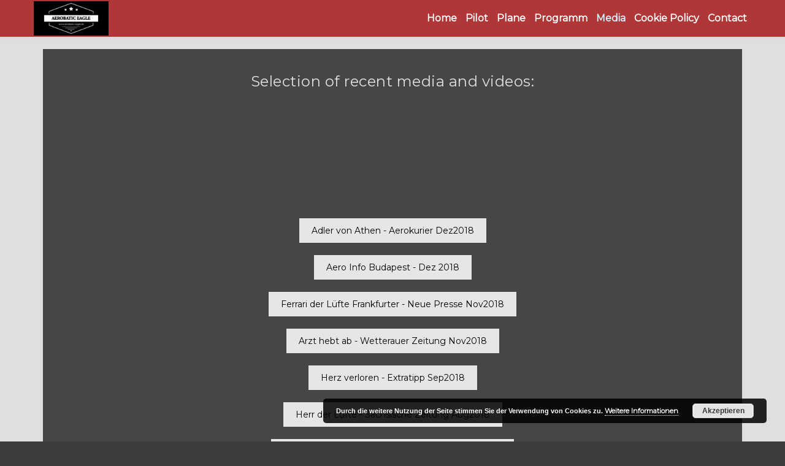

--- FILE ---
content_type: text/html; charset=UTF-8
request_url: https://aerobatic-eagle.de/home-page/media/
body_size: 11409
content:
<!doctype html>
<html lang="de">
<head>
<meta charset="UTF-8">
<meta name="viewport" content="width=device-width, initial-scale=1">
<link rel="profile" href="http://gmpg.org/xfn/11">
<link rel='icon' href='https://aerobatic-eagle.de/wordpress/wp-content/uploads/2017/12/favikoc2.jpg'>


<meta name='robots' content='index, follow, max-image-preview:large, max-snippet:-1, max-video-preview:-1' />

	<!-- This site is optimized with the Yoast SEO plugin v26.6 - https://yoast.com/wordpress/plugins/seo/ -->
	<title>Media - Aerobatic Eagle Martin Graef</title>
	<link rel="canonical" href="https://aerobatic-eagle.de/home-page/media/" />
	<meta property="og:locale" content="de_DE" />
	<meta property="og:type" content="article" />
	<meta property="og:title" content="Media - Aerobatic Eagle Martin Graef" />
	<meta property="og:description" content="Selection of recent media and videos: Adler von Athen &#8211; Aerokurier Dez2018 Aero Info Budapest &#8211; Dez 2018 Ferrari der Lüfte Frankfurter &#8211; Neue Presse Nov2018 Arzt hebt ab &#8211; Wetterauer Zeitung Nov2018 Herz verloren &#8211; Extratipp Sep2018 Herr der Lüfte &#8211; Sächsische Zeitung Aug2018 Deutsche Meisterschaft Gera &#8211; Aerokurier Nov2017 Zu Lande, zu Wasser [&hellip;]" />
	<meta property="og:url" content="https://aerobatic-eagle.de/home-page/media/" />
	<meta property="og:site_name" content="Aerobatic Eagle Martin Graef" />
	<meta property="article:modified_time" content="2020-10-28T13:22:59+00:00" />
	<meta property="og:image" content="https://aerobatic-eagle.de/wp-content/uploads/2019/10/69800662_10157160272505831_3333402003362545664_na-150x150.jpg" />
	<meta name="twitter:card" content="summary_large_image" />
	<script type="application/ld+json" class="yoast-schema-graph">{"@context":"https://schema.org","@graph":[{"@type":"WebPage","@id":"https://aerobatic-eagle.de/home-page/media/","url":"https://aerobatic-eagle.de/home-page/media/","name":"Media - Aerobatic Eagle Martin Graef","isPartOf":{"@id":"https://aerobatic-eagle.de/#website"},"primaryImageOfPage":{"@id":"https://aerobatic-eagle.de/home-page/media/#primaryimage"},"image":{"@id":"https://aerobatic-eagle.de/home-page/media/#primaryimage"},"thumbnailUrl":"https://aerobatic-eagle.de/wp-content/uploads/2019/10/69800662_10157160272505831_3333402003362545664_na-150x150.jpg","datePublished":"2017-12-13T13:29:56+00:00","dateModified":"2020-10-28T13:22:59+00:00","breadcrumb":{"@id":"https://aerobatic-eagle.de/home-page/media/#breadcrumb"},"inLanguage":"de","potentialAction":[{"@type":"ReadAction","target":["https://aerobatic-eagle.de/home-page/media/"]}]},{"@type":"ImageObject","inLanguage":"de","@id":"https://aerobatic-eagle.de/home-page/media/#primaryimage","url":"https://aerobatic-eagle.de/wp-content/uploads/2019/10/69800662_10157160272505831_3333402003362545664_na.jpg","contentUrl":"https://aerobatic-eagle.de/wp-content/uploads/2019/10/69800662_10157160272505831_3333402003362545664_na.jpg","width":960,"height":720},{"@type":"BreadcrumbList","@id":"https://aerobatic-eagle.de/home-page/media/#breadcrumb","itemListElement":[{"@type":"ListItem","position":1,"name":"Home","item":"https://aerobatic-eagle.de/"},{"@type":"ListItem","position":2,"name":"Home","item":"https://aerobatic-eagle.de/"},{"@type":"ListItem","position":3,"name":"Media"}]},{"@type":"WebSite","@id":"https://aerobatic-eagle.de/#website","url":"https://aerobatic-eagle.de/","name":"Aerobatic Eagle Martin Graef","description":"Aerobatics Kunstflug","potentialAction":[{"@type":"SearchAction","target":{"@type":"EntryPoint","urlTemplate":"https://aerobatic-eagle.de/?s={search_term_string}"},"query-input":{"@type":"PropertyValueSpecification","valueRequired":true,"valueName":"search_term_string"}}],"inLanguage":"de"}]}</script>
	<!-- / Yoast SEO plugin. -->


<link rel='dns-prefetch' href='//www.youtube.com' />
<link rel='dns-prefetch' href='//fonts.googleapis.com' />
<link rel="alternate" type="application/rss+xml" title="Aerobatic Eagle  Martin Graef &raquo; Feed" href="https://aerobatic-eagle.de/feed/" />
<link rel="alternate" title="oEmbed (JSON)" type="application/json+oembed" href="https://aerobatic-eagle.de/wp-json/oembed/1.0/embed?url=https%3A%2F%2Faerobatic-eagle.de%2Fhome-page%2Fmedia%2F" />
<link rel="alternate" title="oEmbed (XML)" type="text/xml+oembed" href="https://aerobatic-eagle.de/wp-json/oembed/1.0/embed?url=https%3A%2F%2Faerobatic-eagle.de%2Fhome-page%2Fmedia%2F&#038;format=xml" />
		<!-- This site uses the Google Analytics by ExactMetrics plugin v8.11.0 - Using Analytics tracking - https://www.exactmetrics.com/ -->
		<!-- Note: ExactMetrics is not currently configured on this site. The site owner needs to authenticate with Google Analytics in the ExactMetrics settings panel. -->
					<!-- No tracking code set -->
				<!-- / Google Analytics by ExactMetrics -->
		<style id='wp-img-auto-sizes-contain-inline-css' type='text/css'>
img:is([sizes=auto i],[sizes^="auto," i]){contain-intrinsic-size:3000px 1500px}
/*# sourceURL=wp-img-auto-sizes-contain-inline-css */
</style>
<style id='wp-emoji-styles-inline-css' type='text/css'>

	img.wp-smiley, img.emoji {
		display: inline !important;
		border: none !important;
		box-shadow: none !important;
		height: 1em !important;
		width: 1em !important;
		margin: 0 0.07em !important;
		vertical-align: -0.1em !important;
		background: none !important;
		padding: 0 !important;
	}
/*# sourceURL=wp-emoji-styles-inline-css */
</style>
<link rel='stylesheet' id='parent-style-css' href='https://aerobatic-eagle.de/wp-content/themes/call-a-nerd-theme/style.css?ver=6.9' type='text/css' media='all' />
<link rel='stylesheet' id='oswald-css' href='//fonts.googleapis.com/css?family=Oswald%3A200%2C300%2Cregular%2C500%2C600%2C700&#038;subset=latin%2Clatin-ext%2Cvietnamese%2Ccyrillic%2Ccyrillic-ext&#038;ver=2.9.6' type='text/css' media='all' />
<link rel='stylesheet' id='kc-general-css' href='https://aerobatic-eagle.de/wp-content/plugins/kingcomposer/assets/frontend/css/kingcomposer.min.css?ver=2.9.6' type='text/css' media='all' />
<link rel='stylesheet' id='kc-animate-css' href='https://aerobatic-eagle.de/wp-content/plugins/kingcomposer/assets/css/animate.css?ver=2.9.6' type='text/css' media='all' />
<link rel='stylesheet' id='kc-icon-1-css' href='https://aerobatic-eagle.de/wp-content/plugins/kingcomposer/assets/css/icons.css?ver=2.9.6' type='text/css' media='all' />
<script type="text/javascript" src="https://aerobatic-eagle.de/wp-includes/js/jquery/jquery.min.js?ver=3.7.1" id="jquery-core-js"></script>
<script type="text/javascript" src="https://aerobatic-eagle.de/wp-includes/js/jquery/jquery-migrate.min.js?ver=3.4.1" id="jquery-migrate-js"></script>
<link rel="https://api.w.org/" href="https://aerobatic-eagle.de/wp-json/" /><link rel="alternate" title="JSON" type="application/json" href="https://aerobatic-eagle.de/wp-json/wp/v2/pages/129" /><link rel="EditURI" type="application/rsd+xml" title="RSD" href="https://aerobatic-eagle.de/xmlrpc.php?rsd" />
<meta name="generator" content="WordPress 6.9" />
<link rel='shortlink' href='https://aerobatic-eagle.de/?p=129' />
<script type="text/javascript">var kc_script_data={ajax_url:"https://aerobatic-eagle.de/wp-admin/admin-ajax.php"}</script><style type="text/css" id="custom-background-css">
body.custom-background { background-color: #3d3d3d; }
</style>
	<script type="text/javascript"></script><style type="text/css" id="kc-css-general">.kc-off-notice{display: inline-block !important;}.kc-container{max-width:1170px;}</style><style type="text/css" id="kc-css-render">body.kc-css-system .kc-css-318288{color:#e0e0e0;background:#464646;}body.kc-css-system .kc-css-535876 ,body.kc-css-system .kc-css-535876 p{text-align:center;}body.kc-css-system .kc-css-64488{text-align:center;}body.kc-css-system .kc-css-310333{text-align:center;}body.kc-css-system .kc-css-81734{text-align:center;}body.kc-css-system .kc-css-326525{text-align:center;}body.kc-css-system .kc-css-39137{text-align:center;}body.kc-css-system .kc-css-261837 .kc_button{color:#000000;background-color:#e6e6e6;}body.kc-css-system .kc-css-261837{text-align:center;}body.kc-css-system .kc-css-294381 .kc_button{color:#000000;background-color:#e6e6e6;}body.kc-css-system .kc-css-294381{text-align:center;}body.kc-css-system .kc-css-699150 .kc_button{color:#000000;background-color:#e6e6e6;}body.kc-css-system .kc-css-699150{text-align:center;}body.kc-css-system .kc-css-887989 .kc_button{color:#000000;background-color:#e6e6e6;}body.kc-css-system .kc-css-887989{text-align:center;}body.kc-css-system .kc-css-82638 .kc_button{color:#000000;background-color:#e6e6e6;}body.kc-css-system .kc-css-82638{text-align:center;}body.kc-css-system .kc-css-352509 .kc_button{color:#000000;background-color:#e6e6e6;}body.kc-css-system .kc-css-352509{text-align:center;}body.kc-css-system .kc-css-564537 .kc_button{color:#000000;background-color:#e6e6e6;}body.kc-css-system .kc-css-564537{text-align:center;}body.kc-css-system .kc-css-509958 .kc_button{color:#000000;background-color:#e6e6e6;}body.kc-css-system .kc-css-509958{text-align:center;}body.kc-css-system .kc-css-285581 .kc_button{color:#000000;background-color:#e6e6e6;}body.kc-css-system .kc-css-285581{text-align:center;}body.kc-css-system .kc-css-612618{text-align:center;}body.kc-css-system .kc-css-335698 ,body.kc-css-system .kc-css-335698 p{text-align:center;}body.kc-css-system .kc-css-336256{text-align:center;}body.kc-css-system .kc-css-336256 .item-grid{margin:5px 5px 5px 5px;}</style>
<script type="text/javascript">
	jQuery(window).scroll(function(){
	  var sticky = jQuery('#header');
		  		  scroll = jQuery(window).scrollTop();	
	  if (scroll >= 66) sticky.addClass('sticky_menu');
	  else sticky.removeClass('sticky_menu');
	});
</script>



<link href="https://aerobatic-eagle.de/wp-content/themes/call-a-nerd-theme/css/font-awesome.min.css" rel="stylesheet">



<style type="text/css">
.widget.woocommerce > .price_slider_wrapper > .hide_cart_widget_if_empty > .widget_shopping_cart_content > .mid-visible, .widget.woocommerce > .price_slider_wrapper > .hide_cart_widget_if_empty > .widget_shopping_cart_content > .total.shipping-costs-cart-info.wc-gzd-total-mini-cart{display: none;}
	#header.header-overlay.tao, #header.header-overlay{
		background-color: transparent;
		border-bottom: none !important;
	}
		.top-strip{background-color: ;
 color: ;}
#top-primary-menu > li a, #top-secondary-menu > li a, #top-primary-menu > li a:hover, #top-secondary-menu > li a:hover{color: ;text-decoration:none;}
 #header, #header.sticky_menu,#header.header-overlay.tao.sticky_menu, #header.header-overlay.sticky_menu {
 	background-color: #af3737;
 }


	
#header nav div ul > li > a{	
	font-size:16px  !important;
}
@media only screen and (min-width: 1023px) and (max-width: 5500px) {	
#header.header-overlay.tao nav > div > ul > li > a{
	color: #ffffff !important;
	text-shadow: 0px 1px 8px #ffffff !important;
	font-weight: 700;
}
#header.header-overlay.tao nav .dropdown-cart-button a.dropdown-total{
	color: #ffffff !important;
	text-shadow: 0px 1px 8px #ffffff !important;
	font-weight: 700;
}
	
	
#header.header-overlay.sticky_menu nav > div > ul > li > a, #header.header-overlay.tao.sticky_menu nav > div > ul > li > a, #header nav > div > ul > li > a, #header.header-overlay.sticky_menu .dropdown-cart-button a.dropdown-total, #header  nav > div .dropdown-cart-button a.dropdown-total, #header.header-overlay.tao.sticky_menu .dropdown-cart-button a.dropdown-total{
	color: #ffffff !important;
	font-weight: 700;
	text-shadow: none !important;
}

	
#header.header-overlay.sticky_menu nav > div > ul > li > a:hover, #header.header-overlay.tao.sticky_menu nav > div > ul > li > a:hover, #header nav > div > ul > li > a:hover{
	color: #cef0ff !important;
}
	
#header.header-overlay.tao nav > div > ul > li > a:hover{
	color: #cef0ff !important;
}
	
	
#header.header-overlay.sticky_menu nav > div > ul > li.current-menu-item > a, #header.header-overlay.tao.sticky_menu nav > div > ul > li.current-menu-item > a, #header nav > div > ul > li.current-menu-item > a{
	color: #cef0ff !important;
}
	
#header.header-overlay.tao nav > div > ul > li.current-menu-item > a {
    color: #cef0ff !important;
}
	
	}	

#header nav li.mini_cart_item a, #header nav li.mini_cart_item span{color: #000000;float:right;}.dropdown.dropdown-right p.wc-gzd-additional-info{line-height:0px !important;float:left !important;margin-top:20px;}.dropdown.dropdown-right p.wc-gzd-additional-info a{padding:0px 0px !important;line-height:0px !important;}.dropdown-cart-button .dropdown .cart_list li{line-height: inherit !important;}.cart_totals p.wc-gzd-additional-info {
	width: 100% !important;
	border-top: 1px solid #CCC;
}
#header .dropdown-cart-button li.mini_cart_item a, #header.header-overlay .dropdown-cart-button li.mini_cart_item a,  #header.header-overlay.tao .dropdown-cart-button li.mini_cart_item a, #header.sticky_menu .dropdown-cart-button li.mini_cart_item a, #header.header-overlay.sticky_menu .dropdown-cart-button li.mini_cart_item a, #header.header-overlay.tao.sticky_menu .dropdown-cart-button li.mini_cart_item a{color: #000000 !important;}#place_order{float: right;}


.woocommerce-checkout h3, h1.woocommerce-products-header__title.page-title {
    color:  #e2cae4 !important;
}
.sub-header{background-color: #ffffff!important;}
#content .sub-header .page-title, .sub-header .page-title, .sub-header .woocommerce-breadcrumb{color: #ffffff!important;}
ins{text-decoration: none !important;}
	.woocommerce div.product p.price, .woocommerce div.product span.price, .variations .label{color: #000000;}
.site-content h1.page-title, .site-content h1.posttitle a, .site-content h1.posttitle{
    color:  #e2cae4 !important;text-decoration:none;
}
	.site-content a{color:  #28343c;}
	.mark, mark{color:  #28343c !important;}
	.mark, mark{background-color:transparent !important;}

	.site-content a:hover{color:  #ffffff;}
	.mark:hover, mark:hover{color:  #ffffff !important;}
	article .entry-content h2.post-title a, ul li h3.product-title a, .related-posts a{color:  ;}
	article .entry-content h2.post-title a:hover, ul li h3.product-title a:hover, .related-posts a:hover{color:  ;}
	article .entry-content .post-desc .post-meta a, article .entry-content .author-info a{color:  ;}
	article .entry-content .post-desc .post-meta a:hover, article .entry-content .author-info a:hover{color:  ;}
 
	
.site-content{background-color: rgba(237, 237, 237, 0.92) !important;}
	
#header.header-overlay.tao nav .dropdown.dropdown-right p.wc-gzd-additional-info a, .dropdown.dropdown-right p.wc-gzd-additional-info a{color:  #28343c !important;}
#header.header-overlay.tao nav .dropdown.dropdown-right p.wc-gzd-additional-info a:hover, .dropdown.dropdown-right p.wc-gzd-additional-info a:hover{color:  #ffffff !important;}

	
.kc-blog-posts a.kc-post-2-button, a.kc-post-2-button, #add_payment_method .wc-proceed-to-checkout a.checkout-button, .woocommerce-cart .wc-proceed-to-checkout a.checkout-button, .woocommerce-checkout .wc-proceed-to-checkout a.checkout-button, input[name="apply_coupon"], .checkout-button, input[name="update_cart"], #place_order,  a.button, button.button, input.button, #header .dropdown-cart-button .dropdown .buttons .button, input.submit, input[type="submit"], input[type="button"], .search-form .search-submit, .product-buttons .button.add_to_cart_button, .woocommerce div.product form.cart .button{
background-color:  #b6a5ab !important;
border-color:  #b6a5ab !important;
color: #fbfbfb !important;
}
.header-search{border: 2px solid #b6a5ab;}
.woocommerce-MyAccount-navigation .is-active {
	background: #b6a5ab !important;
}
.woocommerce-MyAccount-navigation li:hover {
	background: #b6a5ab !important;
}
.woocommerce-info, .dropdown.dropdown-right, .woocommerce-message, .woocommerce-error{border-top-color:  #b6a5ab !important;}.woocommerce-info::before, .woocommerce-message::before, .woocommerce-error::before{color:  #b6a5ab !important;}
ul.products > li.product > a.button, ul.products > li > div.product-buttons > div.product-buttons-box > form > button.button{background-color: rgba(0,0,0,0.5) !important;}
ul.products > li.product > a.button:hover, ul.products > li > div.product-buttons > div.product-buttons-box > form > button.button:hover{background-color:  #ffffff !important;}

.kc-blog-posts a.kc-post-2-button:hover, a.kc-post-2-button:hover,#add_payment_method .wc-proceed-to-checkout a.checkout-button:hover, .woocommerce-cart .wc-proceed-to-checkout a.checkout-button:hover, .woocommerce-checkout .wc-proceed-to-checkout a.checkout-button:hover, input[name="apply_coupon"]:hover, .checkout-button:hover, input[name="update_cart"]:hover, #place_order:hover,  a.button:hover, button.button:hover, input.button:hover, #header .dropdown-cart-button .dropdown .buttons .button:hover, input.submit:hover, input[type="submit"]:hover, input[type="button"]:hover, .search-form .search-submit:hover, .product-buttons .button.add_to_cart_button:hover, .woocommerce div.product form.cart .button:hover{
background-color:  #ffffff !important;
color: #ffffff !important;
}
	
.single-product h1.product_title{color: #ffffff !important; }



.sidebar .widget {
    /*margin-top: 0 !important;
    box-sizing: content-box !important;*/
    overflow: hidden;
}
.sidebar p {
	word-wrap: break-word !important;
	}

.content-right .widget.woocommerce {
	background: #ffffff !important;
	border: 1px solid #ffffff !important;
	padding: 10px;
}

.sidebar .widget-title:after {
    background: #ffffff !important;
}




.post .sidebar, .archive .sidebar, .page .sidebar, .category .sidebar, .tag .sidebar {
    /*margin-top: 25px;*/
}
.product .sidebar {
    /*margin-top: 0px;*/
}


.content-right.col-md-3.sidebar .page-sidebar{
background:  #28343c !important;
	color: #000000 !important;
}

.content-right.col-md-3.sidebar label, .content-right.col-md-3.sidebar  .priceValue, .content-right.col-md-3.sidebar .total strong{
	color: #000000 !important;

}
.content-right.col-md-3.sidebar a{
	color: #ffffff !important;
	text-decoration: none;
}
.content-right.col-md-3.sidebar a:hover{
	color: #ffffff !important;
}
.sidebar .widget ul li.cat-item.current-cat a{
	color: #ffffff !important;
}

.content-right.col-md-3.sidebar button, .content-right.col-md-3.sidebar input[type="button"], .content-right.col-md-3.sidebar input[type="submit"], .content-right.col-md-3.sidebar a.button, .content-right.col-md-3.sidebar .button, a.default-btn, .content-right.col-md-3.sidebar .textwidget a.default-btn{
	color: #344652 !important;
	background-color: #ffffff !important;

	
}

.sidebar .widget-title{
	color:#f8faf4 !important;
}
.sidebar .widget-title:after {
 	color:#f8faf4 !important;
 }



.sidebar .widget-title,.sidebar p.widget-title{font-size:16px !important;}
.sidebar .price_slider_amount, .sidebar .price_slider_wrapper, .sidebar p, .sidebar ul li{font-size:16px !important;}
.site-footer {
	background-color: #232b30 !important;
	color:#ffffff !important;
}
.site-footer .widgetsection, .site-footer .widget-title{
	font-size:17px !important;
}
.site-footer a{
	color: #ffffff !important;
}
.site-footer a:hover{
	color: #ffffff !important;
}
.site-footer .price_slider_wrapper li.current-cat a{
	color: #ffffff !important;
}

.site-footer  h3{
	color:#ffffff !important;
}

.sidebar .widget select{width: 100%;}	

ul.sub-menu {
    position: absolute;
    z-index: 99999;
    background: rgba(0,0,0,0.8);
    top: 49px;
    display: none;
}
#header nav li {
    float: left;
    display: block;
    padding-bottom: 0;
}

#header nav li:hover ul li a{
	color: #fff;
}
section {
     margin: 0px 0; 
}
	

	

</style>




<style></style>

<script></script>

   <link href="https://fonts.googleapis.com/css?family=Montserrat" rel="stylesheet">
<link href="https://fonts.googleapis.com/css?family=Montserrat" rel="stylesheet">

  <style type="">
    body *{
               font-family: Montserrat;

    }
    body h1, body h2, body h3, body h4, body h5, body h6, .content-title{
               font-family: Montserrat;
   
    }
  </style>
<link rel='stylesheet' id='basecss-css' href='https://aerobatic-eagle.de/wp-content/plugins/eu-cookie-law/css/style.css?ver=6.9' type='text/css' media='all' />
<link rel='stylesheet' id='can-style-css' href='https://aerobatic-eagle.de/wp-content/themes/call-a-nerd-theme-child/style.css?ver=6.9' type='text/css' media='all' />
<link rel='stylesheet' id='bootstrap-style-css' href='https://aerobatic-eagle.de/wp-content/themes/call-a-nerd-theme/css/bootstrap.min.css?ver=6.9' type='text/css' media='all' />
</head>

<body class="wp-singular page-template-default page page-id-129 page-child parent-pageid-86 custom-background wp-theme-call-a-nerd-theme wp-child-theme-call-a-nerd-theme-child kingcomposer kc-css-system fullwidth">
<div id="wrapper">
	    <header id="header"> 
    	<div class="container clearfix">
    		<div class="row">
    			<div class="col-sm-12">
    			
    		<style>#header .container{padding-left: 0px;padding-right: 0px;}
#header .logo{
	float:left;
	}
#header .navigation{
	width:auto;
	float:right;
}#header nav > div{
	display: inline-flex;
	}
</style>
					<div class="logo">
                    <a href="https://aerobatic-eagle.de"><img src="https://aerobatic-eagle.de/wp-content/uploads/2017/12/eaglelogo2.jpg" alt=""></a>
                   
                </div><!-- .site-branding -->
        
               
                    <button type="button" class="navbar-toggle collapsed" data-toggle="collapse" data-target="#navbar" aria-expanded="false" aria-controls="navbar">
              <span class="sr-only">Toggle navigation</span>
              <span class="icon-bar"></span>
              <span class="icon-bar"></span>
              <span class="icon-bar"></span>
            </button>
                <nav class="navigation text-right navbar-collapse collapse" role="navigation" id="navbar">
                     <div class="menu-menu-1-container"><ul id="primary-menu" class="menu"><li id="menu-item-137" class="menu-item menu-item-type-post_type menu-item-object-page menu-item-home current-page-ancestor current-page-parent menu-item-137"><a href="https://aerobatic-eagle.de/">Home</a></li>
<li id="menu-item-138" class="menu-item menu-item-type-post_type menu-item-object-page menu-item-138"><a href="https://aerobatic-eagle.de/pilot/">Pilot</a></li>
<li id="menu-item-139" class="menu-item menu-item-type-post_type menu-item-object-page menu-item-139"><a href="https://aerobatic-eagle.de/plane/">Plane</a></li>
<li id="menu-item-140" class="menu-item menu-item-type-post_type menu-item-object-page menu-item-140"><a href="https://aerobatic-eagle.de/programm/">Programm</a></li>
<li id="menu-item-135" class="menu-item menu-item-type-post_type menu-item-object-page current-menu-item page_item page-item-129 current_page_item menu-item-135"><a href="https://aerobatic-eagle.de/home-page/media/" aria-current="page">Media</a></li>
<li id="menu-item-241" class="menu-item menu-item-type-post_type menu-item-object-page menu-item-241"><a href="https://aerobatic-eagle.de/cookie-policy/">Cookie Policy</a></li>
<li id="menu-item-136" class="menu-item menu-item-type-post_type menu-item-object-page menu-item-136"><a href="https://aerobatic-eagle.de/contact/">Contact</a></li>
</ul></div>                </nav><!-- #site-navigation -->
					<div class="mobile-cart-icon">
								</div>
					
        </div>
    </div>
    </div>
	</header><!-- #masthead -->
 <style>
@media screen and (min-width: 768px){
nav.navigation.text-right.navbar-collapse.primary{    padding-left: 0px;
    text-align: left !important;}
	nav.navigation.text-right.navbar-collapse.secondary{    padding-right: 0px;
    text-align: right !important;}
	nav.navigation.text-right.navbar-collapse.secondary div.menu-secondary-menu-container{float: right;}
}

#header .logo{
	max-width: 280px;
}
.dropdown-cart-button .dropdown.dropdown-right{
	top: 32px;z-index:200 !important;
}
.dropdown-cart-button .dropdown.dropdown-right a{
	border:0px;
	text-shadow: 0px 0px 0px rgba(0,0,0,0.6) !important; 
}
.dropdown-cart-button .dropdown .cart_list li{
	margin: 10px 0px !important;
    padding: 0px 0px !important;
    float: none !important;
    line-height: inherit;
    padding-bottom: 15px !important;
}
.dropdown-cart-button .dropdown .cart_list li a{
	color: #000 !important;
}
.dropdown-cart-button .dropdown .buttons .button {
    background-color: #0090ff !important;
    color: #fff !important;
    border:0px !important;
}
@media (max-width: 1023px){
	.navbar-toggle{
		margin-top: 18px !important;
		right: 0;
		display: block !important;
	}
	#header .navigation {
		background: rgba(0,0,0,.9);
		float: none !important;
		text-align: left;
	}
	#header .navigation.navbar-collapse{
		margin: 0px !important;
		top: 0;
		width: 100% !important;
	}
	#header .logo{
		width: 100% !important;
		float: none !important;
		display: block !important;
		margin: 0px;
		padding: 0px;
	}
	.nav-mobile-centered{
		padding-left: 0px;
		padding-right: 0px;
		top: 0;
	}
	#header nav li{
		display: block !important;
		float: none !important;
		line-height: inherit;
		margin: 10px 0px;
	}
	#navbar-primary-secondary{
		display: none;
		width: 100%;
	}
	#header nav ul.sub-menu {
	    margin: 0px;
	    position: static;
	    display: block !important;
	    background: none;
	    border: 0px;
	    margin-left: 10px;
	    margin-top: 5px;
	    width: 100% !important;
	}
	#header nav ul.sub-menu li a {
	    padding: 5px 5px;
	    display: inline-block !important;
	}
	.sub-menu li:before {
	    content: "-";
	}
	.widget.widget_shopping_mini_cart.dropdown-cart {
    position: absolute;
    right: 15px;
    bottom: 0px;    top: auto;
}
}	
</style> 
<div id="content" class="site-content">

	
		<div id="primary" class="content-area container">
		<main id="main" class="site-main" role="main">
			<div class='fullwidth-content'>
												<div class="kc_clfw"></div><section data-kc-fullheight="true" class="kc-elm kc-css-318288 kc_row"><div class="kc-row-container  kc-container"><div class="kc-wrap-columns"><div class="kc-elm kc-css-163319 kc_col-sm-12 kc_column kc_col-sm-12"><div class="kc-col-container"><div class="kc-elm kc-css-215884" style="height: 40px; clear: both; width:100%;"></div><div class="kc-elm kc-css-535876 kc_text_block"><h3>Selection of recent media and videos:</h3>
<h3></h3>
</div><div class="kc-elm kc-css-946455" style="height: 40px; clear: both; width:100%;"></div>
	<div class="kc-elm kc-css-64488 kc_shortcode kc_video_play kc_video_wrapper" data-video="https://youtu.be/FuE2UwntxrA" data-width="600" data-height="338.983050847" data-fullwidth="" data-autoplay="" data-loop="yes" data-control="yes" data-related="" data-showinfo="" data-kc-video-mute="">
			</div>

<div class="kc-elm kc-css-620784" style="height: 40px; clear: both; width:100%;"></div>
	<div class="kc-elm kc-css-310333 kc_shortcode kc_video_play kc_video_wrapper" data-video="https://youtu.be/s-5lKNH5Xdc" data-width="600" data-height="338.983050847" data-fullwidth="" data-autoplay="" data-loop="yes" data-control="yes" data-related="" data-showinfo="" data-kc-video-mute="">
			</div>

<div class="kc-elm kc-css-870233" style="height: 40px; clear: both; width:100%;"></div>
	<div class="kc-elm kc-css-81734 kc_shortcode kc_video_play kc_video_wrapper" data-video="https://youtu.be/SBdMmf7gfwg" data-width="600" data-height="338.983050847" data-fullwidth="" data-autoplay="" data-loop="yes" data-control="yes" data-related="" data-showinfo="" data-kc-video-mute="">
			</div>

<div class="kc-elm kc-css-805343" style="height: 40px; clear: both; width:100%;"></div>
	<div class="kc-elm kc-css-326525 kc_shortcode kc_video_play kc_video_wrapper" data-video="https://youtu.be/oonVKNlv7UI" data-width="600" data-height="338.983050847" data-fullwidth="" data-autoplay="" data-loop="yes" data-control="yes" data-related="" data-showinfo="" data-kc-video-mute="">
			</div>

<div class="kc-elm kc-css-870054" style="height: 20px; clear: both; width:100%;"></div>
	<div class="kc-elm kc-css-39137 kc_shortcode kc_video_play kc_video_wrapper" data-video="https://youtu.be/RbDjFIKdiro" data-width="600" data-height="338.983050847" data-fullwidth="" data-autoplay="" data-loop="yes" data-control="yes" data-related="" data-showinfo="" data-kc-video-mute="">
			</div>

<div class="kc-elm kc-css-192973" style="height: 20px; clear: both; width:100%;"></div>
<div class="kc-elm kc-css-261837">
	<a class="kc_button" href="https://aerobatic-eagle.de/wp-content/uploads/2018/12/ae_2018_12-Motorflug_Reise_Christen-Eagle-nach-Athen_Einzelseite.pdf" target="_self" title="" onclick="">
		Adler von Athen - Aerokurier Dez2018	</a>
</div>
<div class="kc-elm kc-css-369662" style="height: 20px; clear: both; width:100%;"></div>
<div class="kc-elm kc-css-294381">
	<a class="kc_button" href="https://aerobatic-eagle.de/wp-content/uploads/2019/02/Aeroinfo-Hungary-Dez-2019-4-Seiten.pdf" target="_blank" title="aeroinfo hungary dez 2018" onclick="">
		Aero Info Budapest - Dez 2018	</a>
</div>
<div class="kc-elm kc-css-87884" style="height: 20px; clear: both; width:100%;"></div>
<div class="kc-elm kc-css-699150">
	<a class="kc_button" href="https://aerobatic-eagle.de/wp-content/uploads/2018/12/Frankfurter-Neue-Presse-Nov2018klein.pdf" target="_self" title="" onclick="">
		Ferrari der Lüfte Frankfurter - Neue Presse Nov2018	</a>
</div>
<div class="kc-elm kc-css-590088" style="height: 20px; clear: both; width:100%;"></div>
<div class="kc-elm kc-css-887989">
	<a class="kc_button" href="https://aerobatic-eagle.de/wp-content/uploads/2018/12/Wetterauer-Zeitung-Nov2018klein.pdf" target="_self" title="" onclick="">
		Arzt hebt ab - Wetterauer Zeitung Nov2018 	</a>
</div>
<div class="kc-elm kc-css-505824" style="height: 20px; clear: both; width:100%;"></div>
<div class="kc-elm kc-css-82638">
	<a class="kc_button" href="https://aerobatic-eagle.de/wp-content/uploads/2018/12/Extra-Tipp-September2018klein.pdf" target="_self" title="Herz verloren Extra Tipp Sep2018" onclick="">
		Herz verloren - Extratipp Sep2018 	</a>
</div>
<div class="kc-elm kc-css-778365" style="height: 20px; clear: both; width:100%;"></div>
<div class="kc-elm kc-css-352509">
	<a class="kc_button" href="https://aerobatic-eagle.de/wp-content/uploads/2018/08/SZ-2018-Bautzen.pdf" target="_self" title="" onclick="">
		Herr der Lüfte - Sächsische Zeitung Aug2018	</a>
</div>
<div class="kc-elm kc-css-105296" style="height: 20px; clear: both; width:100%;"></div>
<div class="kc-elm kc-css-564537">
	<a class="kc_button" href="http://deutsche-kunstflug-akademie.net/wordpress/wp-content/uploads/2017/12/DM-Gera-Aerokurier.compressed.pdf" target="_self" title="" onclick="">
		Deutsche Meisterschaft Gera - Aerokurier Nov2017	</a>
</div>
<div class="kc-elm kc-css-409738" style="height: 20px; clear: both; width:100%;"></div>
<div class="kc-elm kc-css-509958">
	<a class="kc_button" href="http://deutsche-kunstflug-akademie.net/wordpress/wp-content/uploads/2017/12/TAUNUS-ZEITUNG-DM.pdf" target="_self" title="" onclick="">
		Zu Lande, zu Wasser und in der Luft -Taunus Zeitung Okt2017	</a>
</div>
<div class="kc-elm kc-css-568741" style="height: 20px; clear: both; width:100%;"></div><div class="kc-elm kc-css-232575" style="height: 20px; clear: both; width:100%;"></div>
<div class="kc-elm kc-css-285581">
	<a class="kc_button" href="http://deutsche-kunstflug-akademie.net/wordpress/wp-content/uploads/2017/12/DM-Kunstflug-Bad-Homburger-Presse.pdf" target="_self" title="" onclick="">
		Deutsche Meisterschaft Gera - Bad Homburger Presse Sep2017 	</a>
</div>
<div class="kc-elm kc-css-128731" style="height: 20px; clear: both; width:100%;"></div>
	<div class="kc-elm kc-css-612618 kc_shortcode kc_video_play kc_video_wrapper" data-video="https://youtu.be/YkUkEwQhIiY" data-width="600" data-height="338.983050847" data-fullwidth="" data-autoplay="yes" data-loop="yes" data-control="yes" data-related="" data-showinfo="" data-kc-video-mute="yes">
			</div>

<div class="kc-elm kc-css-691752" style="height: 20px; clear: both; width:100%;"></div><div class="kc-elm kc-css-335698 kc_text_block"><h3>Selection of recent fotos:</h3>
<h3></h3>
</div><div class="kc-image-gallery kc-elm kc-css-336256 kc-animated kc-animate-eff-fadeIn kc-animate-delay-200">
<div class="kc_image_gallery kc-carousel-image kc-grid " data-image_masonry="yes">
<div class="item-grid grid-5"><a href="https://aerobatic-eagle.de/wp-content/uploads/2019/10/69800662_10157160272505831_3333402003362545664_na.jpg" target="_blank"><img decoding="async" src="https://aerobatic-eagle.de/wp-content/uploads/2019/10/69800662_10157160272505831_3333402003362545664_na-150x150.jpg" alt=""/></a></div><div class="item-grid grid-5"><a href="https://aerobatic-eagle.de/wp-content/uploads/2019/10/schaeder3.jpg" target="_blank"><img decoding="async" src="https://aerobatic-eagle.de/wp-content/uploads/2019/10/schaeder3-150x150.jpg" alt=""/></a></div><div class="item-grid grid-5"><a href="https://aerobatic-eagle.de/wp-content/uploads/2019/10/70126497_10157160273040831_304277116998909952_o.jpg" target="_blank"><img decoding="async" src="https://aerobatic-eagle.de/wp-content/uploads/2019/10/70126497_10157160273040831_304277116998909952_o-150x150.jpg" alt=""/></a></div><div class="item-grid grid-5"><a href="https://aerobatic-eagle.de/wp-content/uploads/2019/10/IMG-20190920-WA0004.jpg" target="_blank"><img decoding="async" src="https://aerobatic-eagle.de/wp-content/uploads/2019/10/IMG-20190920-WA0004-150x150.jpg" alt=""/></a></div><div class="item-grid grid-5"><a href="https://aerobatic-eagle.de/wp-content/uploads/2019/10/IMG-20190920-WA0005.jpg" target="_blank"><img decoding="async" src="https://aerobatic-eagle.de/wp-content/uploads/2019/10/IMG-20190920-WA0005-150x150.jpg" alt=""/></a></div><div class="item-grid grid-5"><a href="https://aerobatic-eagle.de/wp-content/uploads/2018/12/D4_8669.jpg" target="_blank"><img decoding="async" src="https://aerobatic-eagle.de/wp-content/uploads/2018/12/D4_8669-150x150.jpg" alt=""/></a></div><div class="item-grid grid-5"><a href="https://aerobatic-eagle.de/wp-content/uploads/2018/12/D4_8694.jpg" target="_blank"><img decoding="async" src="https://aerobatic-eagle.de/wp-content/uploads/2018/12/D4_8694-150x150.jpg" alt=""/></a></div><div class="item-grid grid-5"><a href="https://aerobatic-eagle.de/wp-content/uploads/2018/08/37985206_1856684291303945_4425368988507176960_n.jpg" target="_blank"><img decoding="async" src="https://aerobatic-eagle.de/wp-content/uploads/2018/08/37985206_1856684291303945_4425368988507176960_n-150x150.jpg" alt=""/></a></div><div class="item-grid grid-5"><a href="https://aerobatic-eagle.de/wp-content/uploads/2018/08/11p.jpg" target="_blank"><img decoding="async" src="https://aerobatic-eagle.de/wp-content/uploads/2018/08/11p-150x150.jpg" alt=""/></a></div><div class="item-grid grid-5"><a href="https://aerobatic-eagle.de/wp-content/uploads/2018/08/2018-07-06-19.36.03.jpg" target="_blank"><img decoding="async" src="https://aerobatic-eagle.de/wp-content/uploads/2018/08/2018-07-06-19.36.03-150x150.jpg" alt=""/></a></div><div class="item-grid grid-5"><a href="https://aerobatic-eagle.de/wp-content/uploads/2018/06/2017-09-10-18.30.46.jpg" target="_blank"><img decoding="async" src="https://aerobatic-eagle.de/wp-content/uploads/2018/06/2017-09-10-18.30.46-150x150.jpg" alt=""/></a></div><div class="item-grid grid-5"><a href="https://aerobatic-eagle.de/wp-content/uploads/2018/06/Eagle-Walldürn2.jpg" target="_blank"><img decoding="async" src="https://aerobatic-eagle.de/wp-content/uploads/2018/06/Eagle-Walldürn2-150x150.jpg" alt=""/></a></div><div class="item-grid grid-5"><a href="https://aerobatic-eagle.de/wp-content/uploads/2018/06/Martin-Graef.jpg" target="_blank"><img decoding="async" src="https://aerobatic-eagle.de/wp-content/uploads/2018/06/Martin-Graef-150x150.jpg" alt=""/></a></div><div class="item-grid grid-5"><a href="https://aerobatic-eagle.de/wp-content/uploads/2018/06/aerobatic-eagle2.jpg" target="_blank"><img decoding="async" src="https://aerobatic-eagle.de/wp-content/uploads/2018/06/aerobatic-eagle2-150x150.jpg" alt=""/></a></div><div class="item-grid grid-5"><a href="https://aerobatic-eagle.de/wp-content/uploads/2018/06/G0028702.jpg" target="_blank"><img decoding="async" src="https://aerobatic-eagle.de/wp-content/uploads/2018/06/G0028702-150x150.jpg" alt=""/></a></div><div class="item-grid grid-5"><a href="https://aerobatic-eagle.de/wp-content/uploads/2018/06/G0079941.jpg" target="_blank"><img decoding="async" src="https://aerobatic-eagle.de/wp-content/uploads/2018/06/G0079941-150x150.jpg" alt=""/></a></div><div class="item-grid grid-5"><a href="https://aerobatic-eagle.de/wp-content/uploads/2018/06/G0018671.jpg" target="_blank"><img decoding="async" src="https://aerobatic-eagle.de/wp-content/uploads/2018/06/G0018671-150x150.jpg" alt=""/></a></div><div class="item-grid grid-5"><a href="https://aerobatic-eagle.de/wp-content/uploads/2018/06/60391-456-019f.jpg" target="_blank"><img decoding="async" src="https://aerobatic-eagle.de/wp-content/uploads/2018/06/60391-456-019f-150x150.jpg" alt=""/></a></div><div class="item-grid grid-5"><a href="https://aerobatic-eagle.de/wp-content/uploads/2018/06/G0028695.jpg" target="_blank"><img decoding="async" src="https://aerobatic-eagle.de/wp-content/uploads/2018/06/G0028695-150x150.jpg" alt=""/></a></div><div class="item-grid grid-5"><a href="https://aerobatic-eagle.de/wp-content/uploads/2018/06/DSCF5976.jpg" target="_blank"><img decoding="async" src="https://aerobatic-eagle.de/wp-content/uploads/2018/06/DSCF5976-150x150.jpg" alt=""/></a></div><div class="item-grid grid-5"><a href="https://aerobatic-eagle.de/wp-content/uploads/2017/12/em.jpg" target="_blank"><img decoding="async" src="https://aerobatic-eagle.de/wp-content/uploads/2017/12/em-150x150.jpg" alt=""/></a></div><div class="item-grid grid-5"><a href="https://aerobatic-eagle.de/wp-content/uploads/2017/12/G0023614.jpg" target="_blank"><img decoding="async" src="https://aerobatic-eagle.de/wp-content/uploads/2017/12/G0023614-150x150.jpg" alt=""/></a></div><div class="item-grid grid-5"><a href="https://aerobatic-eagle.de/wp-content/uploads/2018/06/60391-772-016f.jpg" target="_blank"><img decoding="async" src="https://aerobatic-eagle.de/wp-content/uploads/2018/06/60391-772-016f-150x150.jpg" alt=""/></a></div><div class="item-grid grid-5"><a href="https://aerobatic-eagle.de/wp-content/uploads/2017/12/G0043695b.jpg" target="_blank"><img decoding="async" src="https://aerobatic-eagle.de/wp-content/uploads/2017/12/G0043695b-150x150.jpg" alt=""/></a></div><div class="item-grid grid-5"><a href="https://aerobatic-eagle.de/wp-content/uploads/2017/12/Eagle-1-1.jpg" target="_blank"><img decoding="async" src="https://aerobatic-eagle.de/wp-content/uploads/2017/12/Eagle-1-1-150x150.jpg" alt=""/></a></div><div class="item-grid grid-5"><a href="https://aerobatic-eagle.de/wp-content/uploads/2017/12/Eagle2.jpg" target="_blank"><img decoding="async" src="https://aerobatic-eagle.de/wp-content/uploads/2017/12/Eagle2-150x150.jpg" alt=""/></a></div><div class="item-grid grid-5"><a href="https://aerobatic-eagle.de/wp-content/uploads/2017/12/Pilot2.jpg" target="_blank"><img decoding="async" src="https://aerobatic-eagle.de/wp-content/uploads/2017/12/Pilot2-150x150.jpg" alt=""/></a></div><div class="item-grid grid-5"><a href="https://aerobatic-eagle.de/wp-content/uploads/2017/12/Pilot1.jpg" target="_blank"><img decoding="async" src="https://aerobatic-eagle.de/wp-content/uploads/2017/12/Pilot1-150x150.jpg" alt=""/></a></div><div class="item-grid grid-5"><a href="https://aerobatic-eagle.de/wp-content/uploads/2017/12/Pilot3.jpg" target="_blank"><img decoding="async" src="https://aerobatic-eagle.de/wp-content/uploads/2017/12/Pilot3-150x150.jpg" alt=""/></a></div><div class="item-grid grid-5"><a href="https://aerobatic-eagle.de/wp-content/uploads/2017/12/eagle3.jpg" target="_blank"><img decoding="async" src="https://aerobatic-eagle.de/wp-content/uploads/2017/12/eagle3-150x150.jpg" alt=""/></a></div><div class="item-grid grid-5"><a href="https://aerobatic-eagle.de/wp-content/uploads/2017/12/Pilot-e1570335762239.jpg" target="_blank"><img decoding="async" src="https://aerobatic-eagle.de/wp-content/uploads/2017/12/Pilot-150x150.jpg" alt=""/></a></div><div class="item-grid grid-5"><a href="https://aerobatic-eagle.de/wp-content/uploads/2017/12/Programm.jpg" target="_blank"><img decoding="async" src="https://aerobatic-eagle.de/wp-content/uploads/2017/12/Programm-150x150.jpg" alt=""/></a></div><div class="item-grid grid-5"><a href="https://aerobatic-eagle.de/wp-content/uploads/2019/10/69559856_10157160269640831_3919907679148965888_o.jpg" target="_blank"><img decoding="async" src="https://aerobatic-eagle.de/wp-content/uploads/2019/10/69559856_10157160269640831_3919907679148965888_o-150x150.jpg" alt=""/></a></div><div class="item-grid grid-5"><a href="https://aerobatic-eagle.de/wp-content/uploads/2017/12/Inverted.jpg" target="_blank"><img decoding="async" src="https://aerobatic-eagle.de/wp-content/uploads/2017/12/Inverted-150x150.jpg" alt=""/></a></div></div>
</div></div></div></div></div></section>			</div>
	
		</main><!-- #main -->
	</div><!-- #primary -->

<script type="text/javascript">
	/*jQuery(window).load(function() {
	
		jQuery('.sub-header.sub-header-bg').parent().addClass('bgOverlay');
		jQuery('.feature-image').parent().addClass('bgOverlay');
	});*/

	jQuery('.sub-header.sub-header-bg').parent().addClass('bgOverlay');
	jQuery('.feature-image').parent().addClass('bgOverlay');

</script>

	</div><!-- #content -->

	<footer id="colophon" class="site-footer" role="contentinfo">
<div class="container">
				
				<div class='widgetsection col-sm-6'><div class="widget woocommerce"><p class="widget-title">Seiten</p><div class="price_slider_wrapper">
			<ul>
				<li class="page_item page-item-406"><a href="https://aerobatic-eagle.de/advertising/">Advertising</a></li>
<li class="page_item page-item-18"><a href="https://aerobatic-eagle.de/contact/">Contact</a></li>
<li class="page_item page-item-240"><a href="https://aerobatic-eagle.de/cookie-policy/">Cookie Policy</a></li>
<li class="page_item page-item-86 page_item_has_children current_page_ancestor current_page_parent"><a href="https://aerobatic-eagle.de/">Home</a>
<ul class='children'>
	<li class="page_item page-item-341"><a href="https://aerobatic-eagle.de/home-page/calendar/">Calendar</a></li>
	<li class="page_item page-item-246"><a href="https://aerobatic-eagle.de/home-page/fotocontest/">Fotocontest</a></li>
	<li class="page_item page-item-129 current_page_item"><a href="https://aerobatic-eagle.de/home-page/media/" aria-current="page">Media</a></li>
</ul>
</li>
<li class="page_item page-item-202"><a href="https://aerobatic-eagle.de/impressum/">Impressum Datenschutz Disclaimer</a></li>
<li class="page_item page-item-103"><a href="https://aerobatic-eagle.de/pilot/">Pilot</a></li>
<li class="page_item page-item-111"><a href="https://aerobatic-eagle.de/plane/">Planes</a></li>
<li class="page_item page-item-125"><a href="https://aerobatic-eagle.de/programm/">Programm</a></li>
			</ul>

			</div></div></div>
		
		<div class='widgetsection col-sm-6'><div class="widget woocommerce"><p class="widget-title">Sponsored by:</p><div class="price_slider_wrapper"><a href="https://kardiologiekarben.de/flugmedizin/"><img width="300" height="78" src="https://aerobatic-eagle.de/wp-content/uploads/2018/11/logo-flugmedizin--300x78.jpg" class="image wp-image-450  attachment-medium size-medium" alt="" style="max-width: 100%; height: auto;" decoding="async" loading="lazy" srcset="https://aerobatic-eagle.de/wp-content/uploads/2018/11/logo-flugmedizin--300x78.jpg 300w, https://aerobatic-eagle.de/wp-content/uploads/2018/11/logo-flugmedizin-.jpg 472w" sizes="auto, (max-width: 300px) 100vw, 300px" /></a></div></div><div class="widget woocommerce"><p class="widget-title">Social Media :</p><div class="price_slider_wrapper"><a href="https://www.youtube.com/channel/UCnDder9q5BGu2jx4KErBLog/videos?view_as=subscriber"><img width="50" height="50" src="https://aerobatic-eagle.de/wp-content/uploads/2018/05/Youtube_icon.svg_-150x150.png" class="image wp-image-327  attachment-50x50 size-50x50" alt="" style="max-width: 100%; height: auto;" decoding="async" loading="lazy" srcset="https://aerobatic-eagle.de/wp-content/uploads/2018/05/Youtube_icon.svg_-150x150.png 150w, https://aerobatic-eagle.de/wp-content/uploads/2018/05/Youtube_icon.svg_-300x300.png 300w, https://aerobatic-eagle.de/wp-content/uploads/2018/05/Youtube_icon.svg_.png 384w" sizes="auto, (max-width: 50px) 100vw, 50px" /></a></div></div><div class="widget woocommerce"><p class="widget-title"><div class="price_slider_wrapper"></div></p><div class="price_slider_wrapper"><a href="https://www.facebook.com/profile.php?id=100013817761481"><img width="49" height="50" src="https://aerobatic-eagle.de/wp-content/uploads/2018/05/facebook.jpg" class="image wp-image-333  attachment-49x50 size-49x50" alt="" style="max-width: 100%; height: auto;" decoding="async" loading="lazy" /></a></div></div><div class="widget woocommerce"><p class="widget-title"><div class="price_slider_wrapper"></div></p><div class="price_slider_wrapper"><a href="https://www.instagram.com/aerobatic_eagle/"><img width="49" height="50" src="https://aerobatic-eagle.de/wp-content/uploads/2018/05/insta-150x150.jpg" class="image wp-image-344  attachment-49x50 size-49x50" alt="" style="max-width: 100%; height: auto;" decoding="async" loading="lazy" srcset="https://aerobatic-eagle.de/wp-content/uploads/2018/05/insta-150x150.jpg 150w, https://aerobatic-eagle.de/wp-content/uploads/2018/05/insta.jpg 183w" sizes="auto, (max-width: 49px) 100vw, 49px" /></a></div></div></div>
				
				</div>
		<div class='clearfix'></div>	
		
		<div class="site-info" style="display: none;">
			<a href="https://wordpress.org/">Proudly powered by Callanerd</a>
			<span class="sep"> | </span>
			Theme: Call a Nerd Theme by <a href="http://callanerd.de">Callanerd</a>.		</div><!-- .site-info -->
			
	</footer><!-- #colophon -->
</div><!-- #page -->


<script type="speculationrules">
{"prefetch":[{"source":"document","where":{"and":[{"href_matches":"/*"},{"not":{"href_matches":["/wp-*.php","/wp-admin/*","/wp-content/uploads/*","/wp-content/*","/wp-content/plugins/*","/wp-content/themes/call-a-nerd-theme-child/*","/wp-content/themes/call-a-nerd-theme/*","/*\\?(.+)"]}},{"not":{"selector_matches":"a[rel~=\"nofollow\"]"}},{"not":{"selector_matches":".no-prefetch, .no-prefetch a"}}]},"eagerness":"conservative"}]}
</script>
<script type="text/javascript" src="https://aerobatic-eagle.de/wp-content/plugins/kingcomposer/assets/frontend/js/kingcomposer.min.js?ver=2.9.6" id="kc-front-scripts-js"></script>
<script type="text/javascript" src="https://www.youtube.com/iframe_api?ver=2.9.6" id="kc-youtube-api-js"></script>
<script type="text/javascript" src="https://aerobatic-eagle.de/wp-content/plugins/kingcomposer/assets/frontend/js/video.play.min.js?ver=2.9.6" id="kc-video-play-js"></script>
<script type="text/javascript" src="https://aerobatic-eagle.de/wp-includes/js/imagesloaded.min.js?ver=5.0.0" id="imagesloaded-js"></script>
<script type="text/javascript" src="https://aerobatic-eagle.de/wp-includes/js/masonry.min.js?ver=4.2.2" id="masonry-js"></script>
<script type="text/javascript" id="eucookielaw-scripts-js-extra">
/* <![CDATA[ */
var eucookielaw_data = {"euCookieSet":"","autoBlock":"0","expireTimer":"0","scrollConsent":"0","networkShareURL":"","isCookiePage":"","isRefererWebsite":""};
//# sourceURL=eucookielaw-scripts-js-extra
/* ]]> */
</script>
<script type="text/javascript" src="https://aerobatic-eagle.de/wp-content/plugins/eu-cookie-law/js/scripts.js?ver=3.1.6" id="eucookielaw-scripts-js"></script>
<script type="text/javascript" src="https://aerobatic-eagle.de/wp-content/themes/call-a-nerd-theme/js/navigation.js?ver=20151215" id="can-navigation-js"></script>
<script type="text/javascript" src="https://aerobatic-eagle.de/wp-content/themes/call-a-nerd-theme/js/skip-link-focus-fix.js?ver=20151215" id="can-skip-link-focus-fix-js"></script>
<script type="text/javascript" src="https://aerobatic-eagle.de/wp-content/themes/call-a-nerd-theme/js/bootstrap.min.js?ver=20151215" id="can-bootstrap-js"></script>
<script id="wp-emoji-settings" type="application/json">
{"baseUrl":"https://s.w.org/images/core/emoji/17.0.2/72x72/","ext":".png","svgUrl":"https://s.w.org/images/core/emoji/17.0.2/svg/","svgExt":".svg","source":{"concatemoji":"https://aerobatic-eagle.de/wp-includes/js/wp-emoji-release.min.js?ver=6.9"}}
</script>
<script type="module">
/* <![CDATA[ */
/*! This file is auto-generated */
const a=JSON.parse(document.getElementById("wp-emoji-settings").textContent),o=(window._wpemojiSettings=a,"wpEmojiSettingsSupports"),s=["flag","emoji"];function i(e){try{var t={supportTests:e,timestamp:(new Date).valueOf()};sessionStorage.setItem(o,JSON.stringify(t))}catch(e){}}function c(e,t,n){e.clearRect(0,0,e.canvas.width,e.canvas.height),e.fillText(t,0,0);t=new Uint32Array(e.getImageData(0,0,e.canvas.width,e.canvas.height).data);e.clearRect(0,0,e.canvas.width,e.canvas.height),e.fillText(n,0,0);const a=new Uint32Array(e.getImageData(0,0,e.canvas.width,e.canvas.height).data);return t.every((e,t)=>e===a[t])}function p(e,t){e.clearRect(0,0,e.canvas.width,e.canvas.height),e.fillText(t,0,0);var n=e.getImageData(16,16,1,1);for(let e=0;e<n.data.length;e++)if(0!==n.data[e])return!1;return!0}function u(e,t,n,a){switch(t){case"flag":return n(e,"\ud83c\udff3\ufe0f\u200d\u26a7\ufe0f","\ud83c\udff3\ufe0f\u200b\u26a7\ufe0f")?!1:!n(e,"\ud83c\udde8\ud83c\uddf6","\ud83c\udde8\u200b\ud83c\uddf6")&&!n(e,"\ud83c\udff4\udb40\udc67\udb40\udc62\udb40\udc65\udb40\udc6e\udb40\udc67\udb40\udc7f","\ud83c\udff4\u200b\udb40\udc67\u200b\udb40\udc62\u200b\udb40\udc65\u200b\udb40\udc6e\u200b\udb40\udc67\u200b\udb40\udc7f");case"emoji":return!a(e,"\ud83e\u1fac8")}return!1}function f(e,t,n,a){let r;const o=(r="undefined"!=typeof WorkerGlobalScope&&self instanceof WorkerGlobalScope?new OffscreenCanvas(300,150):document.createElement("canvas")).getContext("2d",{willReadFrequently:!0}),s=(o.textBaseline="top",o.font="600 32px Arial",{});return e.forEach(e=>{s[e]=t(o,e,n,a)}),s}function r(e){var t=document.createElement("script");t.src=e,t.defer=!0,document.head.appendChild(t)}a.supports={everything:!0,everythingExceptFlag:!0},new Promise(t=>{let n=function(){try{var e=JSON.parse(sessionStorage.getItem(o));if("object"==typeof e&&"number"==typeof e.timestamp&&(new Date).valueOf()<e.timestamp+604800&&"object"==typeof e.supportTests)return e.supportTests}catch(e){}return null}();if(!n){if("undefined"!=typeof Worker&&"undefined"!=typeof OffscreenCanvas&&"undefined"!=typeof URL&&URL.createObjectURL&&"undefined"!=typeof Blob)try{var e="postMessage("+f.toString()+"("+[JSON.stringify(s),u.toString(),c.toString(),p.toString()].join(",")+"));",a=new Blob([e],{type:"text/javascript"});const r=new Worker(URL.createObjectURL(a),{name:"wpTestEmojiSupports"});return void(r.onmessage=e=>{i(n=e.data),r.terminate(),t(n)})}catch(e){}i(n=f(s,u,c,p))}t(n)}).then(e=>{for(const n in e)a.supports[n]=e[n],a.supports.everything=a.supports.everything&&a.supports[n],"flag"!==n&&(a.supports.everythingExceptFlag=a.supports.everythingExceptFlag&&a.supports[n]);var t;a.supports.everythingExceptFlag=a.supports.everythingExceptFlag&&!a.supports.flag,a.supports.everything||((t=a.source||{}).concatemoji?r(t.concatemoji):t.wpemoji&&t.twemoji&&(r(t.twemoji),r(t.wpemoji)))});
//# sourceURL=https://aerobatic-eagle.de/wp-includes/js/wp-emoji-loader.min.js
/* ]]> */
</script>
<!-- Eu Cookie Law 3.1.6 --><div class="pea_cook_wrapper pea_cook_bottomright" style="color:#ffffff;background:rgb(0,0,0);background: rgba(0,0,0,0.85);"><p>Durch die weitere Nutzung der Seite stimmen Sie der Verwendung von Cookies zu. <a style="color:#ffffff;" href="https://aerobatic-eagle.de/impressum/" id="fom">Weitere Informationen</a> <button id="pea_cook_btn" class="pea_cook_btn">Akzeptieren</button></p></div><div class="pea_cook_more_info_popover"><div class="pea_cook_more_info_popover_inner" style="color:#ffffff;background-color: rgba(0,0,0,0.9);"><p>Die Cookie-Einstellungen auf dieser Website sind auf "Cookies zulassen" eingestellt, um das beste Surferlebnis zu ermöglichen. Wenn du diese Website ohne Änderung der Cookie-Einstellungen verwendest oder auf "Akzeptieren" klickst, erklärst du sich damit einverstanden.</p><p><a style="color:#ffffff;" href="#" id="pea_close">Schließen</a></p></div></div>
</body>
</html>


--- FILE ---
content_type: text/css
request_url: https://aerobatic-eagle.de/wp-content/themes/call-a-nerd-theme/style.css?ver=6.9
body_size: 17455
content:
/*
Theme Name: Call A Nerd Theme
Theme URI: http://callanerd.help/wordpress-theme/
Author: Callanerd
Author URI: http://callanerd.help/
Description: <p>Viel Spaß mit dem Call a Nerd Theme. Über <a href="https://callanerd.help/category/wordpress-theme"  target="_blank">diesen Link</a> findest du Tutorials und die Theme Erklärung in Text und Video Form. Das King Composer Plugin sollte immer installiert und aktiviert sein, weil sonst das Theme nicht ordentlich funktioniert. Die Liste der vom Theme empfohlenen Plugins findest du über diesen Link: <a href="/wp-admin/themes.php?page=install-required-plugins">Hier klicken</a> um die vorgeschlagenen Plugins zu installieren und aktivieren. Über <a href="/wp-admin/admin.php?page=kingcomposer">diesen Link</a> kannst du den visuellen King Composer Editor auch für Beiträge und Produkte aktivieren. Die Themeoptionen findest du über <a href="/wp-admin/admin.php?page=options-callenered">diesen Link</a>.</p><p>Falls du nicht weiterkommst, Fragen oder Verbesserungsvorschläge hast klicke auf <a href="https://callanerd.help/forum"  target="_blank">diesen Link</a> zu unserem Forum. Dort kannst du uns deine Fragen und Verbesserungswünsche schreiben. Es kann bei Browsern wie Safari oder Internet Explorern zu Fehlern kommen, z.B. dass man sich nicht einloggen kann. Wir empfehlen die neuste Version des Chrome oder Firefox als Browser für die WordPress Bedienung. Das Problem besteht weil diese Browser moderne Webstandards die WordPress benutzt zum Teil nicht mehr unterstützen. Das liegt an den Browser und nicht am Theme, weil es allgemein bei WordPress auftritt.</p><p>Bei Themen wie Suchmaschinenoptimierung kurz SEO, Geschwindigkeit und Design Optimierung deiner Webseite können wir dir gerne weiterhelfen. Die Problemanalyse und Aufwanseinschätzung ist immer gratis. Danach kostet die Soforthilfe immer nur 16,50 € je 10 Minuten + MwSt. Wir können dich auch über Bildschirmübertragung und Telefon schulen bzw. deine Webseite zusammen verbessern. Die eigenständige Umsetzung von Projekten gibt es zu einem Stundensatz von 79 € + MwSt. Call a Nerd die persönliche WordPress und WooCommerce Agentur aus Köln und ist auch spezialisiert auf die Entwicklung von eigenen Erweiterungen und die Konfiguration und Weiterentwicklung von bestehenden Plugins.</p><p>Kontaktdaten:<br> • Webseite: <a href="https://callanerd.help"  target="_blank">callanerd.help</a><br> • Telefon: <a href="tel:022048649860">02204 8649 860</a><br> • WhatsApp: <a href="https://api.whatsapp.com/send?phone=01785584066">0178 5584066</a><br> • E-Mail: <a href="emailto:info@callanerd.help">info@callanerd.help</a><br> • Skype: <a href="callto:flextexmex">flextexmex</a></p>
Version: 1.0.29
Tags: one-column, two-columns, left-sidebar, right-sidebar, custom-menu, full-width-template, theme-options, translation-ready
License: GNU General Public License v2 or later
License URI: LICENSE
Text Domain: call-a-nerd-theme

This theme, like WordPress, is licensed under the GPL.
Use it to make something cool, have fun, and share what you've learned with others.

CaN is based on Underscores http://underscores.me/, (C) 2012-2016 Automattic, Inc.
Underscores is distributed under the terms of the GNU GPL v2 or later.

Normalizing styles have been helped along thanks to the fine work of
Nicolas Gallagher and Jonathan Neal http://necolas.github.io/normalize.css/
*/

/*--------------------------------------------------------------
>>> TABLE OF CONTENTS:
----------------------------------------------------------------
# Normalize
# Typography
# Elements
# Forms
# Navigation
	## Links
	## Menus
# Accessibility
# Alignments
# Clearings
# Widgets
# Content
	## Posts and pages
	## Comments
# Infinite scroll
# Media
	## Captions
	## Galleries
--------------------------------------------------------------*/

/*--------------------------------------------------------------
# Normalize
--------------------------------------------------------------*/

* {
	margin: 0px;
	padding: 0px;
}
::-webkit-scrollbar {
	width: 12px;
}

::-webkit-scrollbar-track {
	 -webkit-box-shadow: inset 0 0 6px rgba(0,0,0,0.3); 
    border-radius: 10px;
}

::-webkit-scrollbar-thumb {
	border-radius: 10px;
    -webkit-box-shadow: inset 0 0 6px rgba(0,0,0,0.7); 
}

#wpadminbar .yoast-issue-counter{
	padding: 0px !important;
}

html {
	font-family: sans-serif;
	-webkit-text-size-adjust: 100%;
	-ms-text-size-adjust: 100%;
}

article, aside, details, figcaption, figure, footer, header, main, menu, nav, section, summary {
	display: block;
}

body {
	color: #3f3f3f;
	font-size: 14px;
	line-height: 1.42857143;
	margin: 0px;
	padding: 0px;
	overflow-x: hidden;
}

#header ul, #header ol, footer ul, footer ol, .sidebar ul, .sidebar ol {
	list-style: none;
	padding: 0px;
	margin: 0px;
}
ul, ol{
	margin-left: 20px;
}

img {
	vertical-align: middle;
	border: 0;
	max-width: 100%;
}

a {
	text-decoration: none;
	-webkit-transition: all 0.3s ease;
			transition: all 0.3s ease;
}

a:hover {
	color: #2d93b9;
	text-decoration: none !important;
	transition: all 0.3s ease;
}

div::after, section::after{ content:""; display:block; clear:both;}

.text-right {
	text-align: right;
}

h1, h2, h3, h4, h5, h6 {
	font-weight: 600;
	color: #1d2025;
	letter-spacing: 0.5px;
	transition: all 0.3s ease;
	margin-top: 0px !important;
	word-wrap: break-word;
}

h1, .sub-header .page-title, .woocommerce div.product .product_title{
	font-size: 30px;
}
h2{
	font-size: 24px;
}
h3{
	font-size: 18px;
}
h4{
	font-size: 16px;
}
h5{
	font-size: 14px;
}


div, p{
	word-wrap: break-word;
}
.boxed .revSliderWrapper .kc-container{
	padding-left: 0px !important;
	padding-right: 0px !important;
}
.woocommerce-account .site-main > .fullwidth-content > .kc-row-container.kc-container{
	padding-left: 0px;
	padding-right: 0px;
}
.box-right{
	padding: 0px !important;
}
.kc_button br {
	display: none;
}

#wp-calendar {
	width: 100%;
}
body.admin-bar #header.sticky_menu{
	top: 32px;
}
body .container{
	max-width: 1170px;
	margin: 0 auto;
	width: 100%;
}
.fullwidth-content, .post-title-alt{
	word-wrap: break-word; 
}
body.boxed .fullwidth-content{
	max-width: 1170px;
	margin: 0 auto;
}
body .container .container{
	padding-left: 0px;
	padding-right: 0px;
}
.owl-wrapper .kc-post-header .post-title-alt a{
	display: block;
	word-wrap: break-word; 
}
.woocommerce-error, .woocommerce-info, .woocommerce-message{
	margin: 0px 0px 20px 0px;
}
.woocommerce .cart-empty{
	font-weight: 700;
}
.woocommerce .return-to-shop{
	 margin-top: 20px;
}
.pro-desc-fullwidth{
	padding: 0px 0px;
	max-width: 1170px;
	margin: 0 auto;
}
.pro-desc-fullwidth .container, .pro-desc-fullwidth .kc-container{
	width: 100%;
	max-width: inherit;
}
.woocommerce .pro-desc-1280px{
	max-width: 1170px;
	margin: 0 auto;
}

.content-right.col-md-3.sidebar .page-sidebar{
	background: rgba(144, 75, 179, 0.88);
	color: #000000;
	padding: 10px 10px 2px 10px;
}

.rev_slider_wrapper.fullwidthbanner-container{width:100% !important;left:0px !important;}

.content-right.sidebatr {
	border-left: 1px solid #ddd;
}

.widget_search label {
	display: block;
}

.navbar-toggle {
	position: absolute !important;
	right: -15px;
	top: -3px !important;
	background: transparent;
}

.navbar-toggle .icon-bar {
	background: #000;
}

#header.header-overlay {
	border-bottom: 0;
}


body.boxed #header.header-overlay {
	padding: 0px 15px;
	border-bottom: 0;
}

#header {
	position: relative;
	z-index: 1000;
	background: #fff;
	padding: 0px 0px;
	border-bottom: none;
	-webkit-transition: all 0.5s ease 0s;
	transition: all 0.5s ease 0s;
	-moz-box-shadow: 0 3px 3px rgba(0, 0, 0, 0.03);
	-webkit-box-shadow: 0 3px 3px rgba(0, 0, 0, 0.03);
	box-shadow: 0 3px 3px rgba(0, 0, 0, 0.03);
	-webkit-transition: all 150ms ease 0s;
	transition: all 150ms ease 0s;
}
#header.sticky_menu {
	position: fixed;
	left: 0;
	right: 0;
	z-index: 9998;
	top: 0;
}
#header .navigation .widgettitle, .mobile-cart-icon .widgettitle{
	display: none;
}
#header .logo {
	float: left;
	padding: 2px 0px !important;
}

#header .logo img{
	max-height: 56px;
}
#header .navigation {
	float: right;
}

#header .navigation.secondary #secondary-menu{
	float: right;
}


#header ul {
	margin: 0px;
}

#header nav li {
	position: relative;
	float: left;
	display: block;
}
#header nav li a {
	padding: 0 7px;
}
#header nav > div > ul > li a {
    display: block;
    color: #272827;
    line-height: 60px;
}
#header nav li a:hover, #header nav li.current-menu-item a {
	text-decoration: none;
}

#header nav > li:after {
	content: ' ';
	margin: 0px 7px 0px 10px;
}

#header nav li:last-child:after {
	display: none;
}
#header nav ul.sub-menu {
	max-height: 540px;
	width: 250px;
	top: 100%;
}
#header nav ul.sub-menu {
	max-height: 85vh;
	overflow-y: visible;
	overflow-x: visible;
}
#header nav ul.sub-menu .sub-menu{
	left: 250px;
	top: 0;
}

#header nav ul.sub-menu li {
    display: block;
    float: none;
    padding: 0px 0px;
    text-align: left;
}
#header nav ul.sub-menu li:before{
	display: inline-block;
	vertical-align: top;
	margin-top: 5px;
}

#header nav ul.sub-menu li a {
    padding-top: 8px;
    padding-bottom: 8px;
    line-height: inherit;
    display: block;
    word-break: break-word;
   border: 1px solid transparent;
}
#header nav ul.sub-menu li a:hover {
	background: #000;
	border-color: rgba(255,255,255,0.5);
}

.dropdown-cart-button .cart_list.product_list_widget{
	max-height: 235px;
	overflow-y:auto;
}

.dropdown-cart-button .cart_list.product_list_widget::-webkit-scrollbar {
	width: 12px;
}

.dropdown-cart-button .cart_list.product_list_widget::-webkit-scrollbar-track {
	 -webkit-box-shadow: inset 0 0 6px rgba(0,0,0,0.3); 
    		border-radius: 10px;
}

.dropdown-cart-button .cart_list.product_list_widget::-webkit-scrollbar-thumb {
	border-radius: 10px;
    -webkit-box-shadow: inset 0 0 6px rgba(0,0,0,0.7);
}

header.sticky-overlap {
	position: absolute;
	z-index: 999;
	width: 100%;
}

.dropdown-cart-button .dropdown .buttons .button.checkout.wc-forward {
    float: right;
    min-width: 30%;
    text-align: center;
}

.nav-next {
	float: right;
}

.nav-previous, .nav-next {
	display: inline-flex;
}

#header nav li a.remove {
	background: url(images/cancel.png) no-repeat;
	background-size: 100% auto;
	width: 18px !important;
	height: 18px !important;
	text-transform: none !important;
	text-indent: -9999px;
	border: 0px !important;
	opacity: 0.7;
	padding: 0px !important;
	margin:10px 10px 0px 0px;
}
#header nav li a.remove:hover{
	opacity: 1;
}
.woocommerce a.remove {
	background: url(images/cancel.png) no-repeat !important;
	background-size: 100% auto !important;
	text-indent: -9999px;
	display: block;
	float: left;
	width: 20px !important;
	height: 20px !important;
	border: 0px solid #888;
	border-radius: 0px;
	box-shadow: none;
	text-decoration: none !important;
	opacity: 0.7;
}
.woocommerce a.remove:hover{
	opacity: 1;
}
#header .dropdown-cart-button .dropdown.dropdown-right a img{
	margin: 0px;
	width: 40px;
}
.product_list_widget li .widget-post-text .remove {
	position: absolute;
	right: 0;
	bottom: 8px;
	left: auto !important;
	top: auto !important;
}
/*  overlay options */
.feature-image {
	position: relative;
	margin-bottom: 20px;
}
.feature-image.container{
	margin-bottom: 20px;
	max-width: 1140px;
}
.feature-image-inner-image {
	text-align: center;
	color: #fff !important;
	height: 450px;
	display: table;
	width: 100%;
	background-repeat: no-repeat !important;
	background-size: cover !important;
	background-position: center center !important;
	margin:0px 0px 20px 0px;
}
.feature-image .feature-image-inner-image{
	margin-bottom: 0px;
}
.feature-image-inner-image img {
	width: 100%;
	height: auto;
}
.feature-image-inner-image .page-title{
	display: table-cell;
    vertical-align: middle;
    float: none;
}

.feature-image-inner-image h1 {
	font-size: 34px;
	background: rgba(0, 0, 0, 0.7);
	padding: 15px;
	margin: 0px;
	display: inline-block;
}

.feature-image-inner h2 a {
	color: #ffffff;
	text-decoration: none;
}


#header.header-overlay {
	z-index: 999;
	position: fixed;
	width: 100%;
	border-bottom: 0;
	background: none;
	-webkit-box-shadow: 0 0px 0px 0px rgba(0, 0, 0, 0.42), 0 0px 0px 0 rgba(0, 0, 0, 0.12), 0 0px 0px 0px rgba(0, 0, 0, 0.2);
	box-shadow: 0 0px 0px 0px rgba(0, 0, 0, 0.42), 0 0px 0px 0 rgba(0, 0, 0, 0.12), 0 0px 0px 0px rgba(0, 0, 0, 0.2);
}

#header.header-overlay.tao.sticky_menu, #header.header-overlay.sticky_menu{
	background: #fff;
	-webkit-box-shadow: 0 10px 20px -12px rgba(0, 0, 0, 0.42), 0 3px 20px 0 rgba(0, 0, 0, 0.12), 0 8px 10px -5px rgba(0, 0, 0, 0.2);
	box-shadow: 0 10px 20px -12px rgba(0, 0, 0, 0.42), 0 3px 20px 0 rgba(0, 0, 0, 0.12), 0 8px 10px -5px rgba(0, 0, 0, 0.2);
}

#header.header-transparent {
	z-index: 1;
	position: fixed;
	width: 100%;
	background: rgba(255, 255, 255, 0.3);
	-webkit-box-shadow: 0 0px 0px 0px rgba(0, 0, 0, 0.42), 0 0px 0px 0 rgba(0, 0, 0, 0.12), 0 0px 0px 0px rgba(0, 0, 0, 0.2);
	box-shadow: 0 0px 0px 0px rgba(0, 0, 0, 0.42), 0 0px 0px 0 rgba(0, 0, 0, 0.12), 0 0px 0px 0px rgba(0, 0, 0, 0.2);
}

#header.header-transparent.sticky_menu {
	background: rgba(255, 255, 255, 0.7);
}

#header.header-transparent.tao a {
	color: #fff;
	text-shadow: -2px 1px 1px rgba(0, 0, 0, 0.6);
}

#header.header-transparent.tao.sticky_menu a {
	text-shadow: 0px 0px 0px rgba(0, 0, 0, 0.6);
}

/*  end overlay option */
#header .dropdown-cart-button .dropdown .buttons{
	display: table;
	padding-right: 20px !important;
}
#header .dropdown-cart-button .dropdown .buttons .button{ 
	text-align:center !important; 
	padding: 8px 10px;
    display: table-cell;
    vertical-align: middle;
    width: 49%;
    margin: 0px;
    float: none;
}
#header .dropdown-cart-button .dropdown .buttons .button:last-child{
	position: relative;
	right: -10px;
}
#header a.dropdown-total .woocommerce-Price-amount.amount{
	margin-left: 0px !important;
	vertical-align: top;
	margin-top: 3px;
	display: inline-block;
}
.dropdown-cart-button{background-size: 30px auto !important;background-position: left !important; border: 0px !important;}

.search-form {
	position: relative;
}

.search-form .screen-reader-text {
	display: block;
	font-size: 16px;
}

.search-form input[type="search"] {
	display: block;
	width: 70%;
	float: left;
	border-radius: 0px;
	font-size: 15px;
}

.search-form .search-submit {
	display: block;
	background: #2d93b9 url(images/search_icon.png) no-repeat center center;
	border: 0px;
	text-indent: -999px;
	width: 17%;
	height: 39px;
	float: left;
	border-radius: 0px;
	margin: 0px;
}

img.aligncenter {
	margin: 0 auto;
	display: inherit;
}

.search-form label {
	float: left;
	padding: 8px 8px 0px 0px;
}




/*Default Theme Css (23 june)*/
#content .woocommerce-breadcrumb {
	display: none;
}

#content .sub-header .woocommerce-breadcrumb {
	display: block;
}

.sub-header {
	width: 100%;
	padding: 20px 0;
	background-color: #f6f6f6;
	margin-bottom: 20px;
}

.sub-header .page-title {
	float: left;
	font-size: 24px;
	font-weight: 700;
	margin-bottom: 0;
	color: #ffffff !important;
	text-transform: none;
	line-height: 50px;
	margin: 0px;
}
.sub-header.sub-header-bg.container{
	margin-bottom: 20px;
	max-width: 1154px;
}

.sub-header .woocommerce-breadcrumb {
	float: right;
	font-size: 12px;
	text-align: left;
	font-weight: normal;
	display: flex;
	color: #aaa;
	margin: 17px 0 0 0;
}
section.related.products h2 {
	margin-bottom: 20px;
}
.product-filter {
	margin-bottom: 30px;
}

.product-layout .grid-view, .product-layout .list-view {
	float: left;
	width: 37px;
	position: relative;
}

.product-layout .list-view {
	margin-left: 10px;
}

.product-layout .grid-view a, .product-layout .list-view a {
	text-align: center;
	cursor: pointer;
	border: 1px solid #ebe9eb;
	height: 35px;
	line-height: 38px;
	color: #999;
	font-size: 14px;
	display: block;
}

.product-layout .grid-view a:hover, .product-layout .list-view a:hover {
	background: #ebe9eb;
	color: #555;
}

.product-shorting a {
	color: #777 !important;
	font-weight: 400;
}

.product-shorting a:hover {
	text-decoration: none;
}

.product-shorting .order li a {
	background: #fff;
	border: 1px solid #ebe9eb;
	display: block;
	height: 34px;
	line-height: 34px;
	padding: 0 13px;
	padding: 0 10px;
}

.product-shorting .order li a:hover {
	background: #ebe9eb;
}

.product-shorting .order {
	display: inline-block;
}

.product-shorting .order-dropdown {
	display: inline-block;
	width: 200px;
	margin: 0;
	padding: 0;
	height: 34px;
	letter-spacing: 1px;
	list-style: none;
	margin-right: 10px;
	position: relative;
	text-align: left;
}

.order-dropdown > li {
	position: relative;
	z-index: 999;
}

.order-dropdown .current-li {
	border: 1px solid #ebe9eb;
	background: #fafafa;
	display: block;
	line-height: 34px;
	text-indent: 13px;
	font-size: 12px;
	height: 34px;
}

.order-dropdown ul {
	display: none;
}

.order-dropdown > li:hover > ul {
	display: block;
	position: absolute;
	top: 31px;
}

.order-dropdown ul li a {
	width: 168px;
	background: #fff;
	border: 1px solid #ebe9eb;
	border-top: 0;
	display: block;
	height: 30px;
	line-height: 30px;
	text-indent: 13px;
	font-size: 12px;
	padding: 0;
	padding-right: 13px;
}

.order-dropdown ul li a:hover {
	background: #0090ff;
	color: #FFFFFF !important;
	text-decoration: none;
}

.order-dropdown > li:after {
	display: block;
	font-family: "FontAwesome";
	content: "\f107";
	z-index: 999;
	position: absolute;
	top: 0;
	right: 0;
	height: 33px;
	line-height: 33px;
	width: 33px;
	text-align: center;
	border-left: 1px solid #e0e0e0;
}

.product-wrapper ul li {
	float: left;
	padding: 0;
	position: relative;
	margin-bottom: 30px;
	width: 32%;
	margin-right: 2%;
}

.product-wrapper ul li:nth-child(3n){
	margin-right: 0px;
}

.product-wrapper ul li a {
	text-decoration: none;
}

.woocommerce .product span.onsale {
	text-shadow: none !important;
	box-shadow: none !important;
	z-index: 100 !important;
	left: auto;
	top: 0px;
	left: 0px;
	background: #df3737;
	text-transform: none;
	padding: 5px 10px;
	font-size: 10px;
	font-weight: 400;
	line-height: 20px;
	border-radius: 0px;
	min-height: 20px;
	margin: 0px !important;
	opacity: 1;
	text-align: center;
	position: absolute;
	color: #fff;
}

.product-wrapper ul li .sale {
	text-shadow: none !important;
	box-shadow: none !important;
	z-index: 100 !important;
	left: auto;
	top: 0px;
	right: 0px;
	background: #df3737;
	text-transform: none;
	padding: 5px 10px;
	font-size: 10px;
	font-weight: 400;
	line-height: 20px;
	border-radius: 0px;
	min-height: 20px;
	margin: 0px;
	opacity: 1;
	text-align: center;
	position: absolute;
	color: #fff;
}

.product-wrapper ul li .product-detail-image {
	overflow: hidden;
	position: relative;
	display: block;
}

.product-wrapper ul li img {
	-webkit-transition: opacity 0.5s ease-in-out !important;
	-moz-transition: opacity 0.5s ease-in-out !important;
	-o-transition: opacity 0.5s ease-in-out !important;
	transition: opacity 0.5s ease-in-out !important;
	position: relative;	/*z-index: 50 !important;*/
	margin-bottom: 0 !important;
}

.product-wrapper ul li .hover-image {
	height: auto !important;
	max-height: 10000px;
	position: absolute !important;
	opacity: 0;
}

.product-wrapper ul li:hover img {
	opacity: 0;
}
.woocommerce .product-wrapper ul.products li.product-category.product{    width: 32%; clear: none;}

.woocommerce .product-wrapper ul.products li.product-category.product a img{border-radius:0;border: none;}
.product-wrapper ul li.product-category.product:hover img{opacity:1;}
.product-wrapper ul li:hover .hover-image {
	opacity: 1 !important;
}

.product-wrapper ul li .product-buttons {
	position: absolute;
	top: 50%;
	left: 50%;
	z-index: 100;
	transform: translate(-50%, -50%);
	margin: 0px;
	line-height: inherit;
}

.product-buttons .product-buttons-box {
	text-align: center;
}

.product-buttons .button.add_to_cart_button {
	border: none;
	padding: 8px 20px;
	background: rgba(0, 0, 0, 0.4);
	text-shadow: none;
	box-shadow: none;
	color: #fff;
	font-size: 12px;
	font-weight: 600;
	text-transform: none;
	position: relative;
	border-radius: 3px;
	display: inline-block;
	margin: 0 5px;
	-webkit-transform: scale(0);
	-moz-transform: scale(0);
	-ms-transform: scale(0);
	-o-transform: scale(0);
}

.product-wrapper ul li:hover .product-buttons .button.add_to_cart_button {
	-webkit-transform: scale(1);
	-moz-transform: scale(1);
	-ms-transform: scale(1);
	-o-transform: scale(1);
}

.product-wrapper ul li .product-title, .woocommerce ul.products li.product .woocommerce-loop-category__title, .woocommerce ul.products li.product .woocommerce-loop-product__title, .woocommerce ul.products li.product h3 {
	text-align: center;
	margin: 0px;
	font-size: 150%;
	font-weight: 700;
	padding: 12px 0 5px;
	line-height: 1.4;
	text-overflow: ellipsis;
	overflow: hidden;
	display: block;
}

.product-wrapper ul li .product-title a {
	/*white-space: nowrap;
    text-overflow: ellipsis;
    overflow: hidden;
	display: block !important;
	line-height: 20px !important;
	text-align: center;*/display: block !important;
    position: relative;
    max-height: 3.6em;
    overflow: hidden;
    line-height: 1.2em;
    text-overflow: ellipsis;
}

.product-wrapper ul li .price {
	display: block;
	font-size: 100%;
	font-weight: 600;
	padding-left: 0;
	line-height: inherit;
	margin-top: 0px;
	text-align: center;
}

.product-wrapper ul li .price del {
	color: inherit;
	opacity: 0.5;
}

.product-wrapper ul li .price ins {
	background: rgba(0, 0, 0, 0) none repeat scroll 0 0;
	font-weight: 700;
	padding-right: 0px;
}

.products .wc-gzd-additional-info {
	font-size: 0.9em;
}

.product-wrapper ul li .price .amount {
	font-size: 140%;
	font-weight: 700;
	display: inline-block;
	margin: 0;
}

.product-wrapper ul li .price del .amount, .woocommerce ul.products li.product .price {
	font-size: 140%;
	font-weight: 500;
	color: #000000;
	display: inline-block;
	text-decoration: line-through;
}

.product-wrapper ul li .product_des {
	display: none;
}

.woocommerce ul.products li.product, .woocommerce-page ul.products li.product {
	width: 32%;
	margin: 0px 2% 0px 0px;
	float: left;
	padding: 0;
	position: relative;
	margin-bottom: 30px;
	text-align: center;
	transition: all 0.3s ease;
}

.woocommerce ul.products li.product h2 {
	font-weight: 700;
}


.woocommerce .widget_shopping_cart .buttons a, .woocommerce.widget_shopping_cart .buttons a {
	margin-left: 2px;
	padding-left: 0.5em;
	padding-right: 0.5em;
}

.woocommerce ul.products li.product .button {
	position: absolute;
	top: 50%;
	left: 0;
	z-index: 100;
	line-height: inherit;
	font-size: 12px;
	margin-top: -18px;
	    margin-left: -40%;
    left: 50%;
    width: 80%;
	-webkit-transform: scale(0);
	-moz-transform: scale(0);
	-ms-transform: scale(0);
	-o-transform: scale(0);
}

.woocommerce ul.products li.product:hover .button {
	visibility: visible;
	-webkit-transform: scale(1);
	-moz-transform: scale(1);
	-ms-transform: scale(1);
	-o-transform: scale(1);
}

.woocommerce-product-details__short-description {
	margin-bottom: 20px;
	line-height: 25px;
}

.woocommerce .quantity .qty {
	border: 1px solid #ddd;
	vertical-align: middle;
	text-align: center;
	font-size: 14px;
	line-height: 23px;
	color: #727272;
}

.woocommerce div.product form.cart div.quantity {
	margin-right: 10px;
}

.woocommerce div.product form.cart .button {
	padding: 12px 30px;
	font-weight: 600;
	border: 0;
	text-transform: none;
	background: #f3f3f3;
	border-bottom: 2px solid rgba(0, 0, 0, 0.15);
	margin: 0 8px 0 0;
	color: #666;
	border-radius: 3px;
	font-size: 12px;
	line-height: 15px;
}

.woocommerce-tabs.wc-tabs-wrapper {
	clear: both;
	border: 1px solid #eee;
	margin-bottom: 20px;
	overflow: hidden;
	margin-top: 10px;
}

.wc-tabs-wrapper h2 {
	margin-top: 0px;
}

.woocommerce div.product .woocommerce-tabs ul.tabs {
	margin: 0px;
	padding: 0px;
}

.woocommerce div.product .woocommerce-tabs ul.tabs li {
	list-style: none;
	margin: 0 1px -1px 0;
	float: left;
	border-radius: 0;
	border: 0;
	background: none;
	padding: 0;
}

.woocommerce div.product .woocommerce-tabs ul.tabs li a {
	display: block;
	font-weight: 700;
	height: 43px;
	line-height: 43px;
	padding: 0 20px;
	text-decoration: none;
}

.woocommerce div.product .woocommerce-tabs ul.tabs li.active a, .woocommerce div.product .woocommerce-tabs ul.tabs li a:hover {
	color: #fff;
	text-shadow: inherit;
	background: #0090ff none repeat scroll 0 0;
	border-radius: 0;
}

.woocommerce div.product .woocommerce-tabs ul.tabs li::after, .woocommerce div.product .woocommerce-tabs ul.tabs li::before {
	display: none;
}

.woocommerce div.product .woocommerce-tabs .panel {
	float: left;
	margin-bottom: 0px;
	margin-top: 30px;
	padding: 0 30px;
	width: 100%;
	border: medium none;
	border-radius: 0;
	box-shadow: none;
	padding-bottom: 15px;
}
body.woocommerce-checkout, body.woocommerce-cart{
	padding-bottom: 150px;
}
.woocommerce-checkout .fullwidth-content > .kc-row-container.kc-container{
	padding-left: 0px !important;
	padding-right: 0px !important;
}
.woocommerce-cart table.cart td.actions .coupon .input-text {
	border: 1px solid #d3ced2;
	box-sizing: border-box;
	float: left;
	margin: 0 10px 0 0;
	outline: 0 none;
	font-size: 14px;
	padding-bottom: 4px;
}

.woocommerce .button, .woocommerce a.button, .woocommerce button.button, .woocommerce input.button, .button {
	border: 0;
	text-transform: none;
	background: #f3f3f3;
	border-bottom: 2px solid rgba(0, 0, 0, 0.15);
	margin: 0 0px 0 0;
	color: #666;
	border-radius: 3px;
	padding: 8px 12px;
	line-height: 15px;
	font-weight: 500;
	margin-left: 2px;
	text-decoration: none !important;
}

.woocommerce .button:hover, .woocommerce a.button:hover, .woocommerce button.button:hover, .woocommerce input.button:hover, .button:hover {
	box-shadow: inset 0 0 100px rgba(0, 0, 0, .15);
	background: #0090ff;
	color: #fff;
}

div.pswp__bg {
	opacity: 0.9 !important;
}

section.related.products p.wc-gzd-additional-info.shipping-costs-info {
	display: none;
}

section.related.products p.wc-gzd-additional-info.shipping-costs-info.mid-visible {
	display: block;
}

p.wc-gzd-additional-info.shipping-costs-info.mid-visible a.woocommerce-LoopProduct-link.woocommerce-loop-product__link {
	pointer-events: none;
	color: #000000;
	cursor: default;
}

.woocommerce #respond input#submit {
	width: auto;
	color: #fff;
	padding: 0 26px;
	background: #0090ff;
	font-weight: 600;
	text-transform: none;
	border-radius: 2px;
	border: 0;
	border-bottom: 2px solid rgba(0, 0, 0, .15);
	letter-spacing: 0.4px;
	font-size: 14px;
	line-height: 37px;
	height: 37px;
}

#tab-reviews #review_form #respond #commentform input[type="submit"]:hover {
	box-shadow: inset 0 0 100px rgba(0, 0, 0, .15);
	background: #0090ff;
	color: #fff;
}

#add_payment_method .wc-proceed-to-checkout a.checkout-button, .woocommerce-cart .wc-proceed-to-checkout a.checkout-button, .woocommerce-checkout .wc-proceed-to-checkout a.checkout-button {
	border: 0;
	text-transform: none;
	background: #f3f3f3;
	border-bottom: 2px solid rgba(0, 0, 0, 0.15);
	margin: 0 0px 0 0;
	color: #666;
	border-radius: 3px;
	padding: 8px 15px;
	font-size: 13px;
	line-height: 15px;
	border: 0px;
}

.woocommerce #respond input#submit.alt, .woocommerce a.button.alt, .woocommerce button.button.alt, .woocommerce input.button.alt {
	background: #f3f3f3;
	color: #666;
}

.woocommerce #respond input#submit.alt:hover, .woocommerce a.button.alt:hover, .woocommerce button.button.alt:hover, .woocommerce input.button.alt:hover {
	background: #0090ff;
	color: #fff;
}

.woocommerce table.shop_table {
	border-radius: 0px;
}



.woocommerce form .form-row .select2-container {
	border-radius: 0;
	box-shadow: none;
}

.select2-container--default .select2-selection--single {
	display: block;
	padding: 0 0 0 8px;
	overflow: hidden;
	position: relative;
	border: 1px solid #e0e0e0;
	white-space: nowrap;
	color: #444;
	text-decoration: none;
	border-radius: 0px;
	background-clip: padding-box;
	user-select: none;
	background-color: #fff;
	font-weight: 400;
	height: 35px;
	border-radius: 3px;
}

.select2-container--default .select2-selection--single .select2-selection__arrow {
	height: 33px;
	top: 0;
}

.select2-container--default .select2-selection--single .select2-selection__rendered {
	line-height: 35px;
}

#add_payment_method #payment, .woocommerce-cart #payment, .woocommerce-checkout #payment {
	border-radius: 0px;
	margin-bottom: 20px;
}

.woocommerce-checkout-review-order{
	margin-top: 20px;
}
.post.type-post {
	padding-bottom: 20px;
	border-bottom: 1px solid #000;
	margin-bottom: 20px;
}

.post.type-post .entry-content {
	position: relative;
	margin: 0px 0px 0 0px;
}

.post.type-post .post-date {
	width: 60px;
	left: 0;
	top: -70px;
	text-align: center;
	background: rgba(185, 185, 185, 0.4);
	position: absolute;
	border-radius: 0;
	padding: 0
}

.post.type-post .post-date span {
	display: block;
	color: #1d2025;
	font-weight: 300;
	font-size: 30px;
	border-radius: 0;
	border: 0;
	background: #f9f9f9;
}

.single .post.type-post {
	border: 0
}

.post.type-post .post-date em {
	display: block;
	color: rgba(255, 255, 255, 0.8);
	font-weight: 400;
	line-height: 28px;
	font-style: inherit;
	border-radius: 0;
	background: #2d93b9;
	text-align: center;
	font-size: 11px;
}

h2.posttitle {
	margin-top: 0;
}

h2.posttitle a {
	color: inherit;
}

.post.type-post .entry-content .entry-title {
	margin: 0px 0 10px 0px
}

.post.type-post .entry-header h2, .post.type-post .entry-content .entry-title h2 {
	margin: 0px 0px 0px 0px;
	display: block;
	color: #1d2025;
	font-weight: 700;
	font-size: 24px;
	line-height: 1.2em;
	letter-spacing: 0.05em;
}

.post.type-post .entry-header h2 a, .post.type-post .entry-content .entry-title h2 a {
	color: #1d2025;
	text-decoration: none;
}

.post.type-post .entry-header h2 a:hover, .post.type-post .entry-content .entry-title h2 a:hover {
	text-decoration: none;
	color: #999;
}

.post.type-post .post-meta {
	color: #b8b8b8;
	font-weight: 600;
	font-size: 13px;
	margin: 0px;
}

.post.type-post .post-meta li i {
	margin-right: 6px;
	color: #cecece;
}

.post.type-post .entry-content .post-meta li {
	display: inline-block;
	margin-right: 20px;
	font-weight: 400;
	color: #999;
	line-height: 26px;
	list-style: none;
	font-size: 14px;
	padding: 0;
	position: relative;
}

.post.type-post .entry-content .post-meta li:after {
	position: absolute;
	right: -12px;
	top: 50%;
	height: 10px;
	width: 1px;
	background: #ccc;
	content: "";
	transform: translateY(-50%);
}

.has-post-thumbnail .entry-header {
	position: relative;
}

.post.type-post.has-post-thumbnail .entry-header h2 {
	font-size: 30px;
	position: absolute;
	top: 50%;
	left: 50%;
	-webkit-transform: translate(-50%, -50%);
	transform: translate(-50%, -50%);
}

.post.type-post.has-post-thumbnail .entry-header h2 a {
	color: #ffffff;
	padding: 10px 20px;
	background: rgba(0, 0, 0, 0.6);
	text-decoration: none;
	display: block;
}

#blog-template-type-1 .entry-header a {
	font-size: 18px;
	line-height: 21px;
	text-align: center;
}

.navigation.pagination h2 {
	display: none;
}

.post.type-post.has-post-thumbnail .entry-header h2 a:hover {
	background: rgba(0, 0, 0, 0.8);
}

.post.type-post .entry-content .post-meta li:last-child:after {
	display: none;
}


.no-thumbnail.post.type-post .post-date {
	position: static;
	width: 70px;
}

.no-thumbnail.post.type-post .entry-title {
	margin-top: 0px
}

.singlepost-fig img {
	width: 100%
}

.sub-header-bg {
	background-size: cover;
	background-repeat: no-repeat;
	/*height: 380px;*/
	height: 450px;
	text-align: center !important;
	color: #fff;
	display: table;
	width: 100%;
}


.sub-header.sub-header-bg .page-title {
	display: table-cell;
	vertical-align: middle;
	float: none;
}

.sub-header.sub-header-bg .page-title h1 {
	font-size: 34px;
	background: rgba(0, 0, 0, 0.6);
	padding: 15px;
	color: #ffffff;
	display: inline-block;
	max-width: 800px;
	word-wrap: break-word;
	margin: 0px 15px;
}

body.woocommerce-checkout .feature-image-inner-image, body.woocommerce-cart .feature-image-inner-image{
	height: 250px;
}
body.woocommerce-checkout .sub-header-bg, body.woocommerce-cart .sub-header-bg{
	height: 250px;
}

.woocommerce div.product .product_title {
	font-size: 30px;
	color: #282828;
	margin-bottom: 8px;
	font-weight: 700;
	text-transform: none;
}

.woocommerce div.product p.price, .woocommerce div.product span.price {
	background: transparent;
	font-size: 22px;
}

.related-products > h2 {
	font-size: 21px;
	margin-bottom: 20px;
	color: #282828;
	font-weight: 600 !important;
}

.woocommerce-Reviews h2 {
	font-size: 20px;
	color: #282828;
	font-weight: 500;
	margin-bottom: 30px;
}

.woocommerce-Reviews .woocommerce-noreviews {
	font-weight: 400;
	line-height: 1;
	color: #777;
	font-size: 14px;
	margin: 0px;
}
.comment-respond{
	padding-bottom: 20px;
}
.comment-respond .logged-in-as{
	margin-bottom: 15px;
}
.comments-area .comments-title {
	font-size: 18px;
	color: #282828;
	font-weight: 700;
}

.comment-respond .comment-reply-title {
	font-size: 18px;
	color: #282828;
	font-weight: 700;
	text-transform: none;
	margin-bottom: 0px;
}

p.form-submit{
	margin: 0px;
}
.comment-form label {
	display: block;
	color: #333;
	font-weight: 500;
	margin-bottom: 0px;
}
.comment-form p{
	margin: 0px;
}
.comment-form .comment-form-author{
	float: left;
	width: 49%;
}
.comment-form .comment-form-email{
	float: right;
	width: 50%;
}

.comment-form textarea, .comment-form input[type="text"], .comment-form input[type="email"], .comment-form input[type="url"] {
	border: 1px solid #e0e0e0;
	padding: 8px 10px;
	float: left;
	width: 100%;
	border-radius: 3px;
	color: #999;
	margin-bottom: 15px;
}

.comment-form input[type="submit"] {
	width: auto;
	padding: 10px 20px;
	text-transform: none;
	background: #19232d;
	color: #fff;
	border-radius: 2px;
	border: 0;
	margin-top: 10px;
	font-weight: 600;
}

.comment-form .comment-form-rating {
	margin: 20px 0px;
}

.comment-form-rating label, .comment-form-rating .stars {
	display: inline-block;
	vertical-align: middle;
	margin: 0px !important;
	font-weight: 400;
}

.comment-form-rating .stars {
	margin-left: 10px !important;
}

.woocommerce p.stars a {
	vertical-align: middle;
}

.comment-list, .comment-list ol{
	list-style: none;
	padding: 0px;
	margin: 0px;
}
.comment-list li {
	position: relative;
	padding: 20px 20px;
	border: 1px solid #ddd;
	margin-bottom: 20px;
}
.comment-list li .children li{
	background: #fbfbfb;
}
.comment-list li .children .reply{
	margin-bottom: 0px;
}
.comment-list li:last-child {
	margin-bottom: 0px;
}
.comment-list .comment-author {
	font-weight: 600;
}

.comment-list .comment-metadata {
	font-size: 12px;
	line-height: 1;
	position: absolute;
	top: 15px;
	right: 15px;
	color: #ababab;
	font-style: italic;
}

.comment-list .comment-metadata a {
	color: #ababab;
}

.comment-list .comment-content {
	margin: 15px 0px;
}

.comment-list .comment-content p {
	margin: 0px;
}

.comment-list .reply {
	margin-bottom: 15px;
	right: 15px;
}

.comment-list .reply a {
	background: #404040;
	color: #fff;
	padding: 6px 10px;
	font-size: 11px;
	text-transform: none;
	line-height: 1;
	border-radius: 1px;
	margin: 0 0 0 0px;
}
.comment-list .reply a:hover{
	background: #19232d;
	color: #fff;
}
.sidebar .widget {
	margin-bottom: 15px;
}

.sidebar .widget ul li {
	padding: 4px 0px 4px 0px;
}

.sidebar .widget ul li:first-child {
	padding-top: 0px;
}

.sidebar .widget-title, .sidebar .widgettitle {
	margin: 0px 0px 20px 0px;
	padding: 10px 0px;
	font-size: 18px;
	font-weight: 700;
	position: relative;
	letter-spacing: 0.5px;
	transition: all 0.3s ease;
	color: #1d2025;
}

.sidebar .widget-title:after, .sidebar .widgettitle:after {
	position: absolute;
	content: '';
	bottom: -2px;
	left: 0;
	width: 50px;
	height: 2px;
}
.sidebar .widget-title:after, .sidebar .widgettitle:after {
	background: #000000;
}
.comment-form .comment-notes{
	margin-bottom: 10px;
}
.price_slider_wrapper .price_slider_amount .button {
	float: right;
}

.price_slider_wrapper .price_slider_amount .price_label {
	float: left;
	font-size: 14px;
	margin-top: 10px;
	position: relative;
}

.price_slider_wrapper .price_slider_amount .price_label:after {
	position: absolute;
	top: 0;
	content: ' â€” ';
	left: 75px;
	color: #ADADAD;
}

.price_slider_amount {
	margin-top: 20px;
}

.price_slider_amount.input_box label {
	display: inline-block;
	vertical-align: middle;
	font-weight: 400;
	color: #ADADAD;
	margin: 0px;
}

.price_slider_amount.input_box input[type="text"] {
	border: 0px;
	width: 50px;
	display: inline-block;
	vertical-align: middle;
	font-weight: 400;
	color: #ADADAD;
	background: none;
}

.pipeSliderPrice {
	max-width: 96%;
}

.ui-slider-pips .ui-slider-line {
	display: none;
}

/*cart css*/
.widget_shopping_cart .product_list_widget li {
	margin: 0px 0px 20px 0px !important;
	padding: 0px !important;
}

.widget_shopping_cart ul.product_list_widget li img, .widget_product_categories ul.product_list_widget li img {
	float: left;
	width: 70px;
	height: auto;
	border: 1px solid #e9e9e9;
	box-shadow: none;
	margin-right: 18px;
	padding: 2px;
}

.product_list_widget li .widget-post-text {
	float: left;
	margin: 0;
	padding: 0 0 0 0px;
	width: 63%;
	position: relative;
}

.woocommerce .widget_shopping_cart .total, .content-area-with-sidebar .widget_shopping_cart .total {
	font-size: 14px;
	padding: 10px 0;
	color: #727272;
	margin-bottom: 20px;
	border-bottom: 1px solid #e1e1e1;
	border-top: 1px solid #e1e1e1;
}

.widget_shopping_cart .total strong {
	font-weight: 600;
}

.widget_shopping_cart .total .amount {
	font-weight: 700;
	color: #fff;
	line-height: 23px;
	float: right;
}
.product_list_widget li .widget-post-text h4 {
	font-size: 14px;
	font-weight: 500;
	color: #282828;
	margin: 0px 0px 10px 0px;
	font-weight: 400;
}

.product_list_widget li .widget-post-text h4 a {
	color: #282828;
	font-weight: 400;
}

.product_list_widget li .widget-post-text h4 a:hover {
	color: #999;
}

.product_list_widget li .widget-post-text .quantity {
	color: #999;
	font-size: 14px;
	margin-bottom: 0;
}

.product_list_widget li .widget-post-text .quantity .amount {
	color: #0090ff;
}

.sidebar .product-categories li:before {
	content: "\f114";
	font-family: 'FontAwesome';
	display: inline-block;
	margin-right: 10px;
	opacity: 0.5;
	font-size: 14px;
}

.sidebar ul.product-categories li {
	padding: 9px 0;
}

.sidebar ul.product-categories li:first-child {
	padding-top: 0px;
}

.sidebar ul.product-categories li a {
	color: #282828;
	font-size: 14px;
}

.sidebar ul.product-categories li a:hover {
	color: #999;
}

.product_list_widget .star-rating {
	display: block;
	margin: 5px 0;
	float: none;
	overflow: hidden;
	position: relative;
	height: 23px;
	line-height: 23px;
	font-size: 10px;
	width: 56px;
	letter-spacing: 2px;
	color: #0090ff;
}

.product_list_widget li .price {
	display: block;
	font-size: 0.857em;
	font-weight: 400;
	padding-left: 0;
	line-height: inherit;
	margin-top: 0px;
}

.product_list_widget li .price del {
	color: inherit;
	opacity: 0.5;
}

.product_list_widget li .price ins {
	background: rgba(0, 0, 0, 0) none repeat scroll 0 0;
	font-weight: 700;
	padding-right: 0px;
}

.product_list_widget li .price .amount {
	font-size: 14px;
	font-weight: 400;
	color: #0090ff;
	display: inline-block;
	margin: 0;
}

.product_list_widget li .price del .amount {
	font-size: 13px;
	font-weight: 400;
	color: #999;
	display: inline-block;
	text-decoration: line-through;
}

.site-footer {
	background-color: #232b30;
	color: #ffffff;
	width: 100%;
	padding: 10px 0px 30px 0px;
	margin-top: 20px;
}
.site-footer .widget-title{
	margin-top: 20px !important;
}
.site-footer .price_slider_wrapper li{
	padding: 3px 0px;
	word-wrap: break-word;
}
.site-footer .price_slider_wrapper p{
	word-wrap: break-word;
}


a.added_to_cart.wc-forward {
	display: none;
}



p.form-row.terms.wc-terms-and-conditions {
	width: 100%;
}

p.form-row.terms.wc-terms-and-conditions {
	position: relative;
	left: 9px;
}

input#terms {
	position: relative;
}

section.related.products {
	clear: both;
	padding-top: 20px;
}



select.orderby {
	width: 300px;
	height: 41px;
	background: #ebe9eb;
	border: 1px solid #d4d4d4;
	padding-left: 4px;
}

.woocommerce ul.products li.product, .woocommerce-page ul.products li.product {
	width: 23%;
	margin: 0px 2% 0px 0px;
	float: left;
	padding: 0;
	position: relative;
	margin-bottom: 30px;
	text-align: center;
	transition: all 0.3s ease;
}
.woocommerce ul.products li.product .related-add-to-cart, .woocommerce-page ul.products li.product .related-add-to-cart{
	position: relative;
}

/***Blog Template Styling***/
.post.type-post .entry-header img{
	height: auto;
}
.post.type-post .entry-header{
	background-color: #dadada;
	text-align: center;
}
#blog-template-type-1 .post.type-post .entry-header{

}

#blog-template-type-1 .post.type-post {
	width: 50%;
	padding:0px 10px 0px 10px;
	display: inline-block;
	vertical-align: top;
	border: none;
	min-height: 150px;
	margin-bottom: 20px;
	float: left;
}
#blog-template-type-1 .blog-group{
	margin: 0px -10px;
}

#blog-template-type-2 .post.type-post {
	width: 100%;
	display: block;
	border: none;
	min-height: inherit;
	padding-bottom: 0px;
}


#blog-template-type-3 .post.type-post {
	border: none;
	margin-bottom: 0px;
}

#blog-template-type-1 .post.type-post .entry-content, #blog-template-type-2 .post.type-post .entry-content {
	/*border: 1px solid #c7c7c7;*/
	border-top: 0;
	padding: 0;
	margin: 0;
}

#blog-template-type-1 .post.type-post .entry-content h2.post-title, #blog-template-type-2 .post.type-post .entry-content h2.post-title, #blog-template-type-3 .post.type-post .entry-content h2.post-title {
	color: #1b1b1b;
	font-size: 18px;
	line-height: 20px;
	font-weight: 600;
	margin: 0px;
	text-align: center;
	padding: 10px;
}
#blog-template-type-1 .post.type-post .entry-content p, #blog-template-type-2 .post.type-post .entry-content p, #blog-template-type-3 .post.type-post .entry-content p {
	font-size: 13px;
	line-height: 1.5;
	margin-bottom: 0;
}
#blog-template-type-1 .post.type-post .entry-content .author-info, #blog-template-type-2 .post.type-post .entry-content .author-info, #blog-template-type-3 .post.type-post .entry-content .author-info {
	padding: 8px 10px;
	/*border-top: 1px solid #c7c7c7;*/
	width: 100%;
}

#blog-template-type-1 .post.type-post .entry-content h2.post-title{
	  word-wrap: break-word;
}
#blog-template-type-1 .post.type-post .entry-content .author-info{
	  word-wrap: break-word;
}
#blog-template-type-3 .post.type-post .entry-content .author-info{
	padding-left: 0px;
	padding-right: 0px;
	margin-top: 10px;
	min-height: inherit;
}
#blog-template-type-3 .post.type-post .entry-content h2.post-title{
	text-align: left;
	padding-left: 0px;
	padding-right: 0px;
	padding-top: 0px !important;
}

.post.type-post .entry-header img
{
  opacity:1;
}

.post.type-post .entry-header img:hover
{
  opacity:0.5;
  transition: opacity .2s ease-out;
  -moz-transition: opacity .2s ease-out;
  -webkit-transition: opacity .2s ease-out;
  -o-transition: opacity .2s ease-out;
}

#blog-template-type-1 .post.type-post .entry-content .post-desc, #blog-template-type-2 .post.type-post .entry-content .post-desc{text-align:center;
	padding: 0 10px 10px 10px;
}


#blog-template-type-3 .post.type-post .entry-header {
	width: 45%;
	float: left;
}

#blog-template-type-3 .post.type-post .entry-content {
	float: right;
	width: 51%;
	padding: 0;
}

.blog-type-3.with-header-img .sub-header-bg h1 {
	background: transparent;
}

.blog-type-3.with-header-img .with-longline-text .entry-header {
	display: none;
}

.blog-type-3.with-header-img .with-longline-text .entry-content {
	width: 100% !important;
	border-bottom: 1px solid #c7c7c7;
	margin-left: 0 !important;
}

.blog-type-3.with-header-img .with-longline-text .author-info {
	display: none;
}
.cart_list li.mini_cart_item span.quantity {
    font-size: 12px;
    margin-top: 0px;
}
#blog-template-type-1 .post.type-post .entry-content .post-desc{
	text-align:center;
}
/*#blog-template-type-1 .post.type-post .entry-content{
	min-height: 270px;
}*/
.page-template-category-listing #blog-template-type-1 .post.type-post .entry-content{
	min-height: inherit;
}
.page-template-category-listing #blog-template-type-1 .post.type-post .entry-content h2.post-title{
	display: table;
	height: 60px;
	overflow: hidden;
	width: 100%;
}
.page-template-category-listing #blog-template-type-1 .post.type-post .entry-content h2.post-title a{
	display: table-cell;
	vertical-align: middle;
}

.site-footer h3 {
	font-size: 16px;
}

.site-footer .widgetsection {
	font-size: 13px;
}

.site-footer a:hover {
	color: #A93F4A;
}

.woocommerce .woocommerce-result-count {
	margin-top: 10px;
	margin-bottom: 0px;
}

/*additional by dev-p*/
.widget.widget_shopping_mini_cart.dropdown-cart {
	float: right !important;
}

.dropdown-cart-button a.dropdown-total {
	width: auto;
	height: 40px;
	line-height: 30px;
	position: static;
	right: 0px;
	text-align: right;
}

.dropdown-cart-button .dropdown.dropdown-right {
	top: 40px;
}
#header .dropdown-cart-button .dropdown.dropdown-right {
	width: 315px;
}

a.default-btn{
	width: auto;
    padding: 10px 20px;
    text-transform: none;
    background: #19232d;
    color: #fff;
    border-radius: 2px;
    border: 0;
    margin-top: 10px;
    font-weight: 600;
    display: inline-block;
}
/*additional by dev-p*/

.widget.widget_shopping_mini_cart.dropdown-cart {
	position: relative;
	top: 7px;
}
.boxed .widget.widget_shopping_mini_cart.dropdown-cart{
	margin-right: 10px;
}


li.mini_cart_item p {
	color: #000000;
	font-size: 12px;
}

.woocommerce #content table.cart td.actions .input-text, .woocommerce table.cart td.actions .input-text, .woocommerce-page #content table.cart td.actions .input-text, .woocommerce-page table.cart td.actions .input-text {
	width: auto;
}

input[type=number]::-webkit-inner-spin-button, input[type=number]::-webkit-outer-spin-button {
	opacity: 1;
}

.wc-gzd-product-name-left{
	width: 80%;
	max-width: inherit;
	margin: 0px;
	display: inline-block;
	vertical-align: middle;
	float: none;
	padding-right: 5px;
}
.shop_table .wc-gzd-product-name-left{
	margin: 0px !important;
	float: none !important;
	max-width: inherit !important;
}
.checkout .wc-gzd-product-name-right {
	float: none;
	display: inline-block;
	vertical-align: middle;
}
.checkout .wc-gzd-product-name-right .remove{
	margin: 0px;
}

.checkout .cart_item .product-name .quantity {
	float: right;
}

.checkout .remove {
	margin-right: 20px;
}

.cqoc_product_name {
	float: left;
}

#add_payment_method #payment .payment_method_paypal .about_paypal, .woocommerce-cart #payment .payment_method_paypal .about_paypal, .woocommerce-checkout #payment .payment_method_paypal .about_paypal{
	line-height: inherit;
	float: none;
}

.dropdown-cart-button .dropdown .buttons {
	float: right;
	width: 100%;
	margin: 0px;
}

.product-template-default.single #pro-descr h2 {
	display: none;
}

.woocommerce-cart .content-left.col-sm-9 {
	width: 100%;
	float: left;
}

.woocommerce-cart .woocommerce-cart-form {
	width: 65%;
	float: left;
}

.woocommerce-cart .cart_totals {
	float: right;
	width: 96% !important;
	border: 2px solid #ccc;
	padding: 0px 5px 0px 5px;
}

.woocommerce-cart .cart-collaterals {
	width: 35%;
	float: right;
	margin: 0;
	padding: 0;
}

.woocommerce-cart .content-right.col-md-3.sidebar {
	display: none;
}

.woocommerce-checkout .content-left.col-sm-9 {
	width: 75%;
	margin: 0px auto;
	float: none;
}

.woocommerce-checkout .content-right.col-md-3.sidebar {
	display: none;
}

.woocommerce table.shop_table td {
	border-top: 1px solid rgba(0, 0, 0, .1);
	padding: 10px 10px;
	position: relative;
}

.woocommerce-MyAccount-navigation ul{
	list-style: none;
	margin: 0px;
}
.woocommerce-MyAccount-navigation li {
	background: #ececec;
	padding-left: 20px;
	margin-bottom: 5px;
}

.woocommerce-MyAccount-navigation li a {
	color: #666;
	line-height: 37px;
	display: block;
}

.woocommerce-MyAccount-navigation .is-active {
	background: #904bb3;
}

.woocommerce-MyAccount-navigation .is-active a {
	color: #fff;
}

.woocommerce-MyAccount-navigation li:hover {
	background: #000;
}

.woocommerce-MyAccount-navigation li:hover a {
	color: #fff;
}
.error-404.not-found {
	width: 1170px;
	margin: 0px auto;
}

.woocommerce-MyAccount-navigation .is-active {
	background: #ddd;
}

.cnt-form {
	padding: 30px;
}

.cnt-form .col-sm-6 {
	width: 100%;
	margin-bottom: 30px;
}

.txt-name {
	height: 40px;
	border: none;
	width: 75%;
	float: right;
}

.msg-name {
	height: 100px;
	border: none;
	width: 75%;
	float: right;
}

.sbt-btn {
	border: none;
	padding: 7px 22px;
	text-transform: none;
	font-size: 16px;
	font-weight: bold;
}

.navbar-toggle .icon-bar + .icon-bar {
	margin: 4px 0px !important;
}

.navbar-toggle .icon-bar {
	width: 30px !important;
	height: 8px !important;
}

.navbar-toggle {
	padding: 0px 0px !important;
}

#txt-center {
	text-align: center;
}

.shop_table.woocommerce-checkout-review-order-table th, .shop_table.woocommerce-checkout-review-order-table td{
	border-left: 1px solid #ccc;
}

.woocommerce .shop_table.woocommerce-checkout-review-order-table {
	border: 1px solid #ccc !important;
	border-left: 0px !important;
	margin: 20px 0;
}
.woocommerce .shop_table.woocommerce-checkout-review-order-table .order-total .wc-gzd-additional-wrapper{
	text-align: right;
}


.shop_table.woocommerce-checkout-review-order-table tfoot th {
	text-align: right;
}

#wrapper .navbar-toggle {
	position: absolute !important;
	right: 0px;
	top: 15px !important;
	background: transparent;
	z-index: 9999;
	margin-top: 0px !important;
}

#header .navigation {
	width: auto;
	float: right;
	padding: 0px !important;
	max-height: 60px;
}

.woocommerce .woocommerce-breadcrumb a::after, .woocommerce .woocommerce-breadcrumb a::before {
	color: #777;
	padding-right: 5px;
	content: "";
}

.cart_totals h2 {
	margin: 0 2px 2px;
	font-size: 22px;
	display: none;
}
.woocommerce-cart .wc-proceed-to-checkout{
	padding-top: 0px;
}
.cart_totals p.wc-gzd-additional-info {
	padding: 7px 0px 5px 0px;
	margin: 0px;
}

.woocommerce table.shop_table {
	border: 0px solid rgba(0, 0, 0, .1) !important;
	text-align: left;
	width: 100%;
	border-collapse: separate;
}

.content-right .widget.woocommerce {
	background: #ffffff;
	border: 1px solid #dbdbdb;
	padding: 10px;
	margin-bottom: 15px;
}

.related-posts h4 {
	word-wrap: break-word;
	margin: 10px 0px !important;
}
.related-posts {
	margin-bottom: 20px;
}
.product-wrapper ul li .product-detail-image {
	overflow: hidden;
	position: relative;
	display: block;
	/*min-height: 220px;
	max-height: 220px;*/
	text-align: center;
}

.catdes {
	font-size: 18px;
	overflow-y: auto;
	max-height: 160px;
	margin-bottom: 20px;
}

#widget_shopping_mini_cart--1-content .dropdown.dropdown-right p.wc-gzd-additional-info, #widget_shopping_mini_cart--1-content .dropdown.dropdown-right p.wc-gzd-additional-info a {
	line-height: 1.4 !important;
}

#widget_shopping_mini_cart--1-content .dropdown.dropdown-right p.wc-gzd-additional-info a {
	color: #000 !important;
	padding: 10px 0 !important;
}


.site-footer p a {
	word-wrap: break-word;
}

.kmst p > span > br {
	display: none;
}

#order_comments {
	border: 1px solid #ccc;
	padding: 10px !important;
	max-width: 100%;
}

button::-moz-focus-inner, input::-moz-focus-inner {
	padding: 0;
	border: 0;
}

::after, ::before {
	-webkit-box-sizing: border-box;
	-moz-box-sizing: border-box;
	box-sizing: border-box;
}



ul.products > li.product > a.button, ul.products > li > div.product-buttons > div.product-buttons-box > form > button.button {
	background-color: rgba(0, 0, 0, 0.5) !important;
}

.product-total .woocommerce-Price-amount.amount {
	display: block;
	margin-top: -45px;
}
.woocommerce form .form-row label{
	line-height: inherit;
	font-weight: normal;
}
.woocommerce .quantity .qty {
	width: 7.631em;
	text-align: center;
}



.dropdown-cart-button .dropdown .cart_list {
	padding: 0 0 8px 0;
	margin: 0;
	width: 100% !important;
}
#header .dropdown-cart-button .dropdown .cart_list{
	padding: 10px 10px !important;
}


.cart_margin .woocommerce-Price-amount.amount {
	margin-top: 0px;
}

.cart_item .attachment-woocommerce_thumbnail.size-woocommerce_thumbnail.wp-post-image {
	width: 100%;
	max-width: 120px;
	height: auto;
}
.woocommerce-cart .woocommerce-cart-form table.cart.shop_table .product-thumbnail{
	min-width: 100px;
	height: auto;
}

.form-row.form-row-wide.create-account.woocommerce-validated .checkbox input[type="checkbox"] {
	position: static;
	vertical-align: top !important;
	display: inline-block !important;
	height: auto;
	margin-top: 7px;
	margin-right: 10px;
}

#ship-to-different-address .woocommerce-form__label.woocommerce-form__label-for-checkbox.checkbox {
	margin: 0px 0px 0px 20px;
}

.widget_shopping_mini_cart_content .dropdown.dropdown-right p {
	padding: 0px 10px;
	text-align: right;
}


.testimonials-widget-testimonial cite, .testimonials-widget-testimonial div.credit {
	text-align: left !important;
}

#comments {
	margin-left: 2%;
}

.dropdown-cart-button p.total {
	margin-top: -7px !important;
	display: inline-block;
	float: right;
	margin-bottom: 10px !important;
}


.mobile-cart-icon .dropdown-cart-button .remove {
	background: url(images/cancel.png) no-repeat;
	background-size: 100% auto;
	width: 18px !important;
	height: 18px !important;
	text-transform: none !important;
	text-indent: -9999px;
	border: 0px !important;
	opacity: 0.7;
	padding: 0px !important;
	margin:10px 10px 0px 0px;
}

.dropdown-cart-button .dropdown .buttons .button {
	margin-right: 1px;
	padding: 10px 8px;
	float: left;
	margin-left: 0px;
}

.dropdown-cart-button .dropdown .buttons .button.checkout.wc-forward {
	float: right;
	min-width: 103px;
	text-align: center;
}


.woocommerce-cart-form {
	border: 0px solid #ccc;
}

.cart_totals.calculated_shipping h2 {
	padding-left: 8px;
}

.woocommerce table.shop_table th {
	font-weight: 700;
	padding: 10px;
}
.woocommerce table.shop_table th:first-child{
	width: 15%;
}
.woocommerce table.shop_table th.product-name{
	width: 25%;
}

.woocommerce ul#shipping_method li {
	margin: 0;
	padding: .25em 0 0.19em 21px !important;
	text-indent: -22px;
	list-style: none outside;
}

.post.type-post {
	min-height: 230px;
}


.site-content{
	padding-top: 20px;
}
.site-content .sub-header{
	margin-top: -20px;
}
.site-content .content-left .sub-header, .site-content .sub-header.sub-header-bg{
	margin-top: 0px;
}

header#header.header-overlay.tao + div#content.site-content, header#header.header-overlay.tao + style + div#content.site-content{
	padding-top: 80px;
}


div#content.site-content.bgOverlay{
	padding-top: 0px !important;
}
body.home div#content.site-content{
	padding-top: 0px !important;
}
body.home div#content.site-content h1{
	margin: 20px 0px !important;
}

.error404 .content-area-with-sidebar .content-right.col-md-3.sidebar{
	margin-top: 0px;
}


.boxed .fullscreen-container {
    width: 100% !important;
    left: 0px !important;}


.boxed .mainSlider > .kc_col-sm-12.kc_column_inner.kc_col-sm-12{
	padding: 0px;
}



body.blog.logged-in.group-blog.hfeed.boxed #blog-template-type-1 .post.type-post .entry-content {
    min-height: 210px!important;
   
}
body.blog.logged-in.group-blog.hfeed.boxed #blog-template-type-1 .post.type-post .entry-content h2.post-title {
    margin: 0;
    text-align: center;
    padding-top: 10px;
    min-height: 53px;
}

span.cart-total-product {
    position: absolute;
    top: -10px;
    left: 11px;
    color: #fFF;
    background-color: #f00;
    height: 15px;
    line-height: 15px;
    min-width: 15px;
    text-align: center;
	padding:0 2px;
}
.dropdown-cart-button .dropdown .cart_list .quantity{
	text-align: right;
	font-weight: normal;
}
.dropdown-cart-button .dropdown .cart_list .quantity span{
	float: none !important;
}

#header .dropdown-cart-button li.mini_cart_item a:nth-child(3){
	white-space: nowrap;
	text-overflow: ellipsis;
	overflow: hidden;
}
.mobile-cart-icon{
	display: none;
}
.error-404 .page-header, .error-404 .page-header .page-title{
	margin-top: 0px;
	font-size: 24px;
}

.kk-star-ratings.rgt {
    margin: 0 auto !important;
    float: none !important;
    left: 0% !important;
    transform: translateX(0%) !important;
    width: 200px;
    clear: both;
}

.kk-star-ratings .kksr-stars {
    width: 120px;
    margin: 0 auto;
}
.woocommerce-page .kk-star-ratings.rgt{
	display: none;
}
div.wpcf7-validation-errors{
    clear: both;
    color: #a94442 !important;
    background-color: #f2dede !important;
    border:1px solid #ebccd1 !important;
}
div.wpcf7-mail-sent-ok {
    clear: both;
    color: #3c763d !important;
    background-color: #dff0d8 !important;
    border:1px solid #d6e9c6 !important;
}
.wpcf7-form {
	max-width: 700px;
	text-align: left;
	margin: 20px auto;
}
.wpcf7-form h2{
	margin: 15px 0px!important;
}
.wpcf7-form br{
	display: none;
}
.wpcf7-form label {
    margin: 15px 0px 5px 0px;
    display: block;
    font-weight: normal;
}
input[type="text"],input[type="number"], input[type="tel"],  input[type="url"],  input[type="password"],  input[type="search"],  input[type="email"],  select, textarea {
    padding: 8px 10px;
    background: #fff;
    border: 1px solid #e0e0e0;
    border-radius: 3px;
    width: 100%;
    font-size: 15px;
}
textarea{
	height: 120px;
}

input[type="submit"]{
	width: auto;
    padding: 10px 15px;
    text-transform: none;
    background: #19232d;
    color: #fff;
    border-radius: 2px;
    border: 0;
    margin-top: 10px;
    font-weight: 600;
}

.our_services .content-desc{
    padding-left: 0px !important;
    padding-right: 0px !important;
}
.our_services .kc-feature-boxes{
    min-height: 470px;
}
.feature_boxes .kc-feature-boxes{
    min-height: 530px;
}
.youtube-video{
    width: 100% !important;
    height: 450px;    
}


.kc-col-container {
	height: auto !important;
}


.widget.woocommerce h3 {
	margin-top: 0px;
}


form.search-form label span {
	color: #424242;
}

.sidebar .testimonials-widget-testimonial .image {
	width: 99%;
}


.kksr-legend span {
	font-size: 18px;
	color: #000;
	font-weight: 700;
}

.navigation.pagination span {
	color: #fff;
	background: #3463fe;
	padding: 8px 15px;
	margin-left: 0px;
	display: inline-block;
    vertical-align: middle;
}

.navigation.pagination a {
	color: #8e8e8e;
	margin-left: 6px !important;
	background: #f3f3f3;
	padding: 8px 15px;
	display: inline-block;
	vertical-align: middle;
	margin: 2px 0px!important
}


#add_payment_method .wc-proceed-to-checkout a.checkout-button, .woocommerce-cart .wc-proceed-to-checkout a.checkout-button, .woocommerce-checkout .wc-proceed-to-checkout a.checkout-button, input[name="apply_coupon"], .checkout-button, input[name="update_cart"], #place_order, a.button, button.button, input.button, #header .dropdown-cart-button .dropdown .buttons .button, input.submit, input[type="submit"], input[type="button"], .search-form .search-submit, .product-buttons .button.add_to_cart_button, .woocommerce div.product form.cart .button {
	background-color: #2d93b9;
	border-color: #2d93b9;
}

#add_payment_method .wc-proceed-to-checkout a.checkout-button:hover, .woocommerce-cart .wc-proceed-to-checkout a.checkout-button:hover, .woocommerce-checkout .wc-proceed-to-checkout a.checkout-button:hover, input[name="apply_coupon"]:hover, .checkout-button:hover, input[name="update_cart"]:hover, #place_order:hover, a.button:hover, button.button:hover, input.button:hover, #header .dropdown-cart-button .dropdown .buttons .button:hover, input.submit:hover, input[type="submit"]:hover, input[type="button"]:hover, .search-form .search-submit:hover, .product-buttons .button.add_to_cart_button:hover, .woocommerce div.product form.cart .button:hover {
	background-color: #42BCE2;
	color: #ffffff;
}







/********************************
Modification Get-Fabulous
*********************************/
.woocommerce .star-rating::before {
	content: '';
	color: #d3ced2;
	float: left;
	top: 0;
	left: 50%;
	position: absolute;
	transform: translateX(-50%);
}

.woocommerce .star-rating {
	width: 100%;
}

.woocommerce .star-rating span::before {
	content: '';
}

.entry-thumb-wrapper {
	width: 100%;
	overflow: hidden;
}


.sidebar .widget-title, h3.widget-title, p.widget-title {
	font-size: 18px;
	font-weight: 600;
	text-transform: none;
	line-height: 1.1;
}


.product-wrapper ul li .price del .amount, .woocommerce ul.products li.product .price {
	text-decoration: none;
}


.product_list_widget .star-rating {
	letter-spacing: 1px;
	color: #fff;
}

.woocommerce .star-rating span {
	padding-top: 0;
}



.star-rating {
	display: none !important;
}


.container hr {
	display: none;
}

#comments {
	margin-left: 0;
}

.woocommerce .button, .woocommerce a.button, .woocommerce button.button, .woocommerce input.button, .button {
	border-bottom: 0;
}

.woocommerce ul.order_details {
	margin: 0 0 3em;
	list-style: none;
	background: #f6f6f6;
	padding: 14px;
}

.woocommerce-checkout .shop_table {
	background-color: #f6f6f6;
}

.comment-text .star-rating {
	display: block !important;
}

.product-total .woocommerce-Price-amount.amount {
	display: block;
	margin-top: 0;
}



.related img.attachment-woocommerce_thumbnail.size-woocommerce_thumbnail.wp-post-image {
	border-radius: 0;
	border: none;
}

.dropdown-cart-button {
	margin-top: 2px !important;
	margin-left: 7px;
}


.kc-wrap-columns {
	width: 100%;
}
.product-wrapper ul li .price del .amount{text-decoration: line-through;}


#header .navigation.navbar-collapse {
	top: 65px;
}
#header nav li:hover > ul {
    display: block;
    
}

.error-404.not-found {
    width: 100%;
    margin: 30px auto;
}

.kc-blog-posts .kc-post-2-button {
    background: #42BCE2;
}

.single-product.woocommerce .content-right.col-md-3.sidebar{
	max-height: 360px;
	overflow-y: auto;
}
.single-product.woocommerce .row-1080 .content-right.col-md-3.sidebar{
	max-height: inherit !important;
}



ul.hli{
	list-style: none;
	padding: 0px;
	margin: 0px;
}

.status-publish .author-info a{
    padding-left: 5px;
}

.owl-carousel .owl-item{
	text-align: center;
}
.owl-carousel .owl-item .meta-title{
	right: 0;
}
.product-wrapper ul, .product-wrapper ol{
	margin: 0px;
}
.woocommerce .legal-price-info{
	margin-bottom: 10px;
}
.woocommerce div.product form.cart{
	margin-bottom: 0px;
}

.video-responsive iframe{
	height: 500px;
	width: 100%;
}

.woocommerce form.checkout_coupon .form-row{
	padding: 0px;
	margin: 0px;
}
.woocommerce form.checkout_coupon .form-row-last, .woocommerce-page form.checkout_coupon .form-row-last{
	float: left;
}
.woocommerce form.checkout_coupon .form-row-last .button, .woocommerce-page form.checkout_coupon .form-row-last .button{
	padding: 11px 15px 11px 15px;
}
.form-row.place-order .button.alt{
	font-size: 18px;
	padding: 12px;
}
.woocommerce div.product div.images .woocommerce-product-gallery__image{
	min-height: 280px;
}
.woocommerce div.product div.images .flex-control-thumbs li{
	padding: 5px 5px 0px 0px;
	overflow: hidden;
}
.form-row.place-order.wc-gzd-place-order .form-row .input-checkbox, .form-row.place-order.wc-gzd-place-order .woocommerce-form__label{
	margin-top: 10px;
	display: inline-block;
}
.woocommerce-info a, .place-order a, .woocommerce-info a:hover, .place-order a:hover, .woocommerce-message a{
	text-decoration: underline !important;
}

.woocommerce-checkout h3, h1.woocommerce-products-header__title.page-title{
	font-size: 18px;
	font-weight: 700;
}

.content-right.sidebar .page-sidebar .widget_shopping_cart_content a.button{
    background-color: #904bb3 !important;
    border-color: #904bb3 !important;
    color: #ffffff !important;
    margin: 0px 0px 15px 0px;
    display: block;
    text-align: center;
}
.content-right.sidebar .page-sidebar .widget_shopping_cart_content a.button:last-child{
    margin-bottom: 0px;
}
.page-sidebar .widget_shopping_cart_content .remove{
    margin-right: 10px;
    min-height: 40px;
}

.page-sidebar .widget_shopping_cart_content .cart_list li.mini_cart_item span.quantity{
    display: block;
    padding-left: 33px;
}
.woocommerce form .wc-gzd-order-submit  .form-row{
	padding: 0px;
}

.form-row.place-order.wc-gzd-place-order .woocommerce-form__label, .woocommerce form .form-row .custom-checkboxes{
	max-width: 100%;
	float: left;
	width: 100%;
	padding: 0px;
	margin: 0px 0px 10px 0px;
}
.form-row.place-order.wc-gzd-place-order .woocommerce-form__label.checkbox.custom-one span{
	float: left;
}

.form-row.place-order.wc-gzd-place-order .woocommerce-form__label .woocommerce-gzd-terms-and-conditions-checkbox-text {
    padding-left: 20px;
    float: left;
}
.form-row.place-order.wc-gzd-place-order .woocommerce-form__label .input-checkbox {
    margin-top: 3px !important;
    float: left;
}

#review_form_wrapper{
	margin-top: 20px;
}
/********************************
	   Media CSS Start Here
*********************************/
@media (max-width:1150px) {
	.form-row.place-order.wc-gzd-place-order .form-row .input-checkbox, .form-row.place-order.wc-gzd-place-order .woocommerce-form__label{
		margin-top: 0;
		display: inline-block;
		max-width: 75%;
		vertical-align: top;
	}
	#blog-template-type-1 .post.type-post .entry-content {
    	min-height: 310px;
	}
}
@media (min-width:1024px) and (max-width: 1150px) {
	.feature_boxes .kc-feature-boxes {
    	min-height: 570px;
	}
	.our_services .kc-feature-boxes{
		min-height: 480px;
	}
	#header nav li a{
		padding: 0px 5px;
	}

	
}
@media (max-width:1023px) {
	.video-responsive iframe{
		height: 400px;
	}
	#header{
		min-height: 60px;
	}
	h1, .sub-header .page-title, .woocommerce div.product .product_title{
		font-size: 24px;
	}
	h2{
		font-size: 22px;
	}
	h3{
		font-size: 18px;
	}
	h4{
		font-size: 16px;
	}
	h5{
		font-size: 14px;
	}
	
	.sub-header.sub-header-bg .page-title h1{
		font-size: 24px;
	}
	.feature-image-inner-image h1{
		font-size: 24px;
	}
	.woocommerce-checkout h3, h1.woocommerce-products-header__title.page-title{
		font-size: 14px;
	}
	.owl-carousel .owl-item .meta-title{
		padding: 10px;
	} 
	.owl-wrapper .kc-post-header .post-title-alt  a{
		font-size: 13px !important;
	}
	
	.mobile-cart-icon{
		display: block;
	}
	.navigation .widget.widget_shopping_mini_cart.dropdown-cart{
		display: none !important;
	}

	#header nav li {
		margin: 0px 0px;
		text-align: left;
	}

	#header nav > div > ul > li a {
		line-height: inherit;
		color: #ffffff;
	}
	#header .navigation.secondary #secondary-menu{
		float: left;
	}
	#header nav ul.sub-menu li{
		padding-left: 10px;
		margin: 0px;
	}


	.feature-image-inner-image {
		font-size: 100%;
		height: 220px;
	}
	.sub-header-bg{
		height: 220px; 
	}
	
	body.woocommerce-checkout .feature-image-inner-image, body.woocommerce-cart .feature-image-inner-image{
		height: 220px;
	}
	body.woocommerce-checkout .sub-header-bg, body.woocommerce-cart .sub-header-bg{
		height: 220px;
	}

	.dropdown-cart-button a.dropdown-total {
		color: #000;
		line-height: 33px;
	}
	
	section.related.products, .woocommerce-page div.product div.summary {
		padding: 0px 10px;
	}
	.content-left.sidebar.col-sm-9.Über.Call.a.Nerd {
	    width: 100%;
	}
	.bp-listing.content-left.col-md-9 {
	    width: 100%;
	}

	.woocommerce-cart .woocommerce-cart-form {
		width: 100%;
		float: left;
		
	}

	.woocommerce-cart .cart-collaterals {
		width: 100%;
		float: right;
		margin: 0;
		padding: 0;
	}

	.woocommerce table.shop_table td{
		padding:10px 5px;
	}
	.woocommerce-cart .cart_totals{
		width: auto !important;
		margin-top: 10px;
		float: none !important;
	}
	.woocommerce .product-remove a.remove{
		float: none;
	}
	.woocommerce table.shop_table td.actions{
		padding-left: 0px;
		padding-right: 0px;
	}
	.wc-gzd-product-name-left{
		width: 70%
	}
	.site-footer{
		margin-top: 20px;
		padding: 15px 0px;
	}
	
	#header .navigation.navbar-collapse {
		margin: 63px 0 0 0 !important;
		top: 0;
		width: 100% !important;
	}

	#header nav ul.sub-menu{
		max-height: inherit;
		margin-left: 0px !important;
		padding-left: 10px;
	}
	#header nav ul.sub-menu li:before{
		position: absolute;
		display: inline-block;
	}

	#header.header-overlay.sticky_menu nav > div > ul > li > a, #header nav li a, #header nav.navigation > div > ul > li.menu-item > a, #header.header-overlay.tao.sticky_menu nav > div > ul > li > a, #header nav > div > ul > li > a,  #header nav > div .dropdown-cart-button a.dropdown-total{
		color: #ffffff;
	}


	.widget.widget_shopping_mini_cart.dropdown-cart {
	    right: 60px !important;
	    top: 10px !important;
	}

	.bp-listing.content-left.col-sm-9 {
	    width: 100%;
	}
	.content-left.col-md-9.pull-right{
		width: 100%;
		float: none !important;
	}
	.content-right.col-md-3.sidebar {
	    width: auto;
	    clear: both;
	    display: block;
	    float: none !important;
	    margin: 20px 0px 0px 0px;
	}
	.single-product.woocommerce .content-right.col-md-3.sidebar{
		max-height: inherit;
	}
	.kc_column, .kc_column_inner{
		padding-right: 0px !important;
	}
	.our_services .kc_col-sm-1.kc_column_inner.kc_col-sm-1, .feature_boxes .kc_col-sm-1.kc_column_inner.kc_col-sm-1{
        display: none;
    }
	.our_services.kc-elm.kc_row, .feature_boxes.kc-elm.kc_row {
	    padding: 0px !important;
	}
	.our_services .kc_col-sm-3, .feature_boxes .kc_col-sm-3{
	    width: 33.333% !important;
	    margin: 0px !important;
	}
	.feature_boxes .kc-feature-boxes{
		min-height: 570px;
	}
	.our_services .kc-feature-boxes{
		min-height: 480px;
	}

	.kc-container.cart_margin, body.woocommerce-cart .kc-row-container.kc-container{
		padding-right: 0px;
	}

	.woocommerce div.product div.images{
		margin-bottom: 10px;
	}
}

@media (min-width:768px) and (max-width:1023px) {
	
	.navigation.text-right.navbar-collapse.collapse.in {
		display: block !important;
	}

	.navigation.text-right.navbar-collapse.collapse {
		display: none !important;
	}

	.menu-main-menu-container {
		max-height: calc(100vh - 70px) !important;
		overflow: auto;
	}

	#header .navigation.navbar-collapse {
		max-height: inherit !important;
		-webkit-max-logical-height: 500px !important;
		overflow-y: auto !important;
		overflow-x: hidden !important;
	}

	

	.product-wrapper ul li .product-detail-image {
		min-height: 240px;
	}

	.button.product_type_simple.add_to_cart_button.single_add_to_cart_button {
		top: 4px;
	}
	

}

@media (max-width:767px) {
	.video-responsive iframe{
		height: 250px;
	}

	#header{
		min-height: 47px;
	}

	h1, .sub-header .page-title, .woocommerce div.product .product_title{
		font-size: 18px;
	}
	h2{
		font-size: 18px;
	}
	h3{
		font-size: 16px;
	}
	h4{
		font-size: 14px;
	}
	h5{
		font-size: 14px;
	}
	.sub-header{
		padding: 5px 0px;
		margin-bottom: 10px;
	}
	.sub-header.sub-header-bg .page-title h1{
		font-size: 18px;
		display: block;
	}
	.feature-image-inner-image h1{
		font-size: 18px;
	}
	body.boxed #header.header-overlay{
		padding: 0px 0px 0px 5px;
	}
	.sub-header-bg{
		height: inherit;
		display: block;
		padding: 40px 15px;
	}
	.sub-header.sub-header-bg .page-title{
		display: block;
	}
	.rev_slider_wrapper h1{
        font-size: 18px !important;
    }
    .tp-caption.rev-btn.tp-resizeme.rs-parallaxlevel-4.rs-hover-ready a{
        font-size: 16px !important;
    }
    .tp-caption.WebProduct-Content, .WebProduct-Content{
        font-size: 12px !important;
    }
    .tp-caption.rev-btn a{
        text-align: center !important;
    }
    .rev_slider .tp-caption{
    	font-size: 12px !important;
    	line-height: 18px !important;
    }
    .content-right.sidebar .page-sidebar .widget_shopping_cart_content a.button{
        font-size: 14px !important;
    }
	body.admin-bar #header.sticky_menu{
		top: 46px;
	}
	#wrapper #header .navbar-toggle{
		top: 8px !important;
	}
	#header .dropdown-cart-button{
		margin-top: -1px !important;
	}
	#header .logo{
		max-width: 200px !important;
	}
	#header .navigation {
		float: none !important;
		margin: 0px !important;
		width: 100% !important;
		text-align: left !important;
		position: relative;
		-webkit-box-shadow: inset 0 0px 0 rgba(255, 255, 255, .1) !important;
		box-shadow: inset 0 0px 0 rgba(255, 255, 255, .1) !important;
		border-top: 0px !important;
	}

	#header .navigation.navbar-collapse {
		max-height: 370px;
		top: 10px;
		position: relative;
		margin-bottom: 20px !important;
	}
	#header nav li {
		float: none !important;
		margin: 10px 0px;
	}
	#header nav li:after {
		display: none !important;
	}
	
	
	footer.site-footer p a br {
	  display: none;
	}


	.nav-mobile-centered{
		overflow-x: hidden !important;
		vertical-align: middle;
	}
	#header .widget.widget_shopping_mini_cart.dropdown-cart {
    	right: 50px !important;
    	top: 8px !important;
    	z-index: 999;
	}
	#header {
		padding: 0px 0px 0px 0px;
	}

	#header .navigation.navbar-collapse::-webkit-scrollbar-track {
		-webkit-box-shadow: inset 0 0 6px rgba(0, 0, 0, 0.3);
		border-radius: 10px;
		background-color: #F2F2F2;
	}

	#header .navigation.navbar-collapse::-webkit-scrollbar {
		width: 5px;
		background-color: #F2F2F2;
	}

	#header .navigation.navbar-collapse::-webkit-scrollbar-thumb {
		border-radius: 10px;
		-webkit-box-shadow: inset 0 0 6px rgba(0, 0, 0, .3);
		background-color: #c2c2c2;
	}

	#header > .container > .col-sm-12 {
		padding: 0;
	}
	
	a.dropdown-total .woocommerce-Price-amount.amount{
		display: none;
	}
	.dropdown-cart-button .dropdown.dropdown-right{
		top: 42px !important;
		right: -44px !important;
		height: auto !important;
		width: 300px !important;
	}

	.dropdown-cart-button .dropdown .cart_list li{
		min-height: 50px !important;
	}

	.comment-form .comment-form-author, .comment-form .comment-form-email{
		float: none;
		width: 100%;
	}
	.post.type-post .entry-header img{
		width: 100%;
	}
	
	#blog-template-type-1 .post.type-post .entry-content h2.post-title, #blog-template-type-2 .post.type-post .entry-content h2.post-title, #blog-template-type-3 .post.type-post .entry-content h2.post-title{
		font-size: 16px;
	}
	.page-template-category-listing #blog-template-type-1 .post.type-post .entry-content{
		min-height: inherit !important;
	}
	#blog-template-type-1 .bp-listing {
		margin: 0;
	}
	#blog-template-type-1 .blog-group{
		margin: 0px;
	}
	#blog-template-type-1 .post.type-post, #blog-template-type-2 .post.type-post {
		width: 100%;
		padding: 0;
		display: block;
		margin: 0 auto 20px auto;
		float: none;
	}
	.page-template-category-listing #blog-template-type-1 .post.type-post .entry-content h2.post-title{
		display: block;
		height: inherit;
	}
	.page-template-category-listing #blog-template-type-1 .post.type-post .entry-content h2.post-title a{
		display: block;
	}
	
	#blog-template-type-2 .post.type-post {
		max-width: 100%;
	}

	#blog-template-type-3 .post.type-post .entry-header {
		width: 100%;
	}

	#blog-template-type-3 .post.type-post .entry-content {
		width: 100%;
		margin-left: 0;
		margin-top: 10px;
	}
	
	
	.woocommerce .woocommerce-ordering, .woocommerce-page .woocommerce-ordering {
		float: none;
	}

	select.orderby {
		width: 100%;
	}

	.product-wrapper ul li {
		margin-bottom: 20px;
	}

	.product-wrapper ul li .product-title {
		padding: 5px 0px 0px 0px;
		font-size: 18px;
	}

	.woocommerce ul.products li.product, .woocommerce-page ul.products li.product, .product-wrapper ul li {
		width: 100% !important;
		float: none !important;
		text-align: center !important;
	}

	.woocommerce .woocommerce-result-count {
		margin: 5px 0px 10px 0px;
	}

	.product-wrapper ul li img {
		width: 100%;
	}

	.products .wc-gzd-additional-info {
		margin: 0px 0px;
		font-size: 14px;
	}

	.product-wrapper ul li .price .amount, .product-wrapper ul li .price del .amount {
		font-size: 16px;
	}

	.kc_single_image {
		text-align: center;
	}

	

	.cart_totals h2 {
		font-size: 22px;
	}

	.our_services .kc_col-sm-3, .feature_boxes .kc_col-sm-3{
		width: 100% !important;
		margin-bottom: 20px !important;
	}

	.feature_boxes .kc-feature-boxes, .our_services .kc-feature-boxes{
		min-height: inherit;
	}

	.our_services.kc_column_inner,  .feature_boxes.kc_column_inner {
	   padding-left: 15px !important;
	}

	.cart_item .attachment-woocommerce_thumbnail.size-woocommerce_thumbnail.wp-post-image{
		height: auto !important;
		max-height: 100px;
		width: auto !important;
		max-width: inherit;
	}
	
	.woocommerce-checkout-review-order-table .wc-gzd-product-name-left{
		display: none;
	}
	.woocommerce-checkout-review-order-table .wc-gzd-product-name-right{
		display: block;
	}
	.checkout .cart_item .product-name .quantity{
		float: none;
		margin-top: 10px;
	}
	.cqoc_product_name{
		float: none;
		margin: 0px;
	}
	.woocommerce .shop_table  a.remove{
		margin-right: 0px;
	}
	.place-order input[type="submit"]{
		float: none !important;
		width: 100%;
		margin-top: 10px;
	}
	.product-wrapper ul li .product-detail-image{
		min-height: inherit;
		margin-bottom: 10px;
	}
	.product-wrapper ul li .product-title a{
		height: auto !important;
	}

	.woocommerce-MyAccount-content{
		margin-top: 20px;
	}
	#blog-template-type-1 .post.type-post .entry-content{
		min-height: inherit;
	}
	
	.form-row.place-order.wc-gzd-place-order{
		margin-top: 15px;
	}
	.woocommerce-checkout .checkout .col-2 h3#ship-to-different-address{
		margin: 15px 0px 15px 0px !important;
	}
	.woocommerce-checkout .checkout .col-2 h3#ship-to-different-address .checkbox input[type=checkbox]{
		margin-top: 1px;
	}
	.woocommerce form .form-row{
		margin: 0px 0px 10px 0px;
		padding: 0px;
	}

	.woocommerce table.shop_table th:first-child, .woocommerce table.shop_table th.product-name{
		width: auto;
	}

	.woocommerce-checkout-review-order .table-responsive{
		border: 0px;
	}
	.woocommerce .shop_table.woocommerce-checkout-review-order-table{
		margin: 0px;
	}
	.form-row.place-order.wc-gzd-place-order .woocommerce-form__label, .woocommerce form .form-row .custom-checkboxes{
		max-width: 100%;
	}
	.form-row.place-order.wc-gzd-place-order .form-row .input-checkbox, .form-row.place-order.wc-gzd-place-order .woocommerce-form__label{
		max-width: 100%;
	}
	/*Table responsive*/
	table.woocommerce-checkout-review-order-table, table.woocommerce-checkout-review-order-table thead, table.woocommerce-checkout-review-order-table tbody, table.woocommerce-checkout-review-order-table tfoot, table.woocommerce-checkout-review-order-table th, table.woocommerce-checkout-review-order-table td, table.woocommerce-checkout-review-order-table tr { 
		display: block; 
	}
	table.woocommerce-checkout-review-order-table thead tr { 
		position: absolute;
		top: -9999px;
		left: -9999px;
	}
	
	table.woocommerce-checkout-review-order-table td { 
		border: none;
		border-bottom: 0px solid #eee; 
		position: relative;
		text-align: right;
	}
	
	table.woocommerce-checkout-review-order-table td:before { 
		position: absolute;
		top: 50%;
		margin-top: -10px;
		left: 6px;
		width: 45%; 
		padding-right: 10px; 
		white-space: nowrap;
		font-weight: 700;
		text-align: left;
	}
	table.woocommerce-checkout-review-order-table td:nth-of-type(1):before { content: " "; }
	table.woocommerce-checkout-review-order-table td:nth-of-type(2):before { content: "Produkt"; }
	table.woocommerce-checkout-review-order-table td:nth-of-type(3):before { content: "Einzelpreis"; }
	table.woocommerce-checkout-review-order-table td:nth-of-type(4):before { content: "Menge"; }
	table.woocommerce-checkout-review-order-table td:nth-of-type(5):before { content: "Gesamtsumme"; }

	/*End Table responsive*/
}

@media (max-width:600px) {
	body.admin-bar #header.sticky_menu{
		top: 0px;
	}
	#header a.dropdown-total .woocommerce-Price-amount.amount, .dropdown-cart-button .dropdown-total{
		display: none !important;
	}

	#wp-admin-bar-top-secondary, #wpadminbar li#wp-admin-bar-new_draft{
		display: none !important;
	}
	
	.single.boxed #header .widget.widget_shopping_mini_cart.dropdown-cart{
		margin-right: 0px;
		
	}
	.woocommerce div.product form.cart .button{
		padding-left: 15px;
		padding-right: 15px;
	}
	.woocommerce-cart table.cart td.actions .coupon .input-text{
		margin-right: 5px;
	}
	.woocommerce form.checkout_coupon .form-row-first, .woocommerce-page form.checkout_coupon .form-row-last{
		float: none;
		width: 100%;
	}
	.woocommerce form.checkout_coupon .form-row-first .button, .woocommerce-page form.checkout_coupon .form-row-last .button{
		width: 100%;
		margin-top: 10px;
	}
}
@media (max-width:359px) {
	.catdes{
		max-height: inherit;
		overflow: visible;
	}

	.dropdown-cart-button .dropdown.dropdown-right{
		width: 260px !important;
	}
	.woocommerce form.checkout_coupon .form-row{
		float: none;
		width: 100%;

	}
	
}
@media (max-width:319px) {
	.dropdown-cart-button .dropdown.dropdown-right{
		width: 240px !important;
	}
	.dropdown-cart-button .mini_cart_item a{
		width: 60% !important;
	}
	#header{
		min-height: 40px;
	}
	#header .logo img {
	    max-height: 36px;
	}
	#header .widget.widget_shopping_mini_cart.dropdown-cart{
		right: 50px !important;
		margin-right: 0px;
	}
	#header .logo{
		max-width: 180px !important;
	}
	#wrapper #header .navbar-toggle{
		top: 3px !important;
	}
	#header .dropdown-cart-button{
		margin-top: 0px !important;
		min-height: 24px;
	}
	.coupon input[type="submit"], .coupon input[type="text"]{
		font-size: 12px;
	}

	.video-responsive iframe{
		height: 160px;
	}
}
p.form-row.custom-checkboxes:nth-child(2) {
    display: none;
}
.content-title{text-transform:none !important;}
.form-row.place-order.wc-gzd-place-order .woocommerce-form__label > span.woocommerce-gzd-legal-checkbox-text{margin-left:20px;}
.woocommerce-Reviews:before{
	visibility: hidden;
	display: block;
	font-size: 0;
	content: " ";
	clear: both;
	height: 0;

}
.woocommerce-Reviews{max-width: 1140px;margin: 0 auto; display: block;}
@media (min-width:626px) {.woocommerce-notices-wrapper > .woocommerce-message > a.button.wc-forward{padding: 15px 30px;
    top: -10px;
	margin-bottom: -18px;font-size:18px;}}
.woocommerce-cart .wc-proceed-to-checkout a.checkout-button, #place_order{padding: 20px 72.45px;font-size:20px;}
.woocommerce form .form-row .custom-checkboxes{padding:0px 9px;}
.woocommerce form .form-row .custom-checkboxes .woocommerce-form__label.checkbox.custom-one input[type=checkbox]{margin: 3px 8px 0 0;}
.woocommerce form .form-row .custom-checkboxes .woocommerce-form__label.checkbox.custom-one span{margin-left: 14px !important;}
.legal.form-row.checkbox-legal.validate-required .woocommerce-form__label > span.woocommerce-gzd-legal-checkbox-text{margin-left:20px;}
.legal.form-row.checkbox-legal.validate-required .woocommerce-form__label > input[type=checkbox]{margin-top:3px;}
#order_review_heading{top:60px;position:relative;}
ul.posts-recent li.post-col{float:left;width:150px;height: auto; display: inline-block;margin-right: 10px;}
ul.posts-recent li.post-col:last-child{margin-right: 0px;}
ul.posts-recent li.post-col a{font-size: 13px;font-weight: 600;}
#order_review div.clear{display: none;}
#place_order{top: 10px;}
@media (max-width: 1023px){
.admin-bar #header .search.search-wpb{position: fixed;
    top: 65px;
    right: 90px;}
	 #header .search.search-wpb{position: fixed;
    top: 33px;
    right: 90px;}
.admin-bar #header.sticky_menu .search.search-wpb{position: fixed;
    top: 45px;
    right: 90px;}
	#header.sticky_menu .search.search-wpb{position: fixed;
    top: 13px;
    right: 90px;}
}

@media (max-width: 767px){
.admin-bar #header .search.search-wpb{position: fixed;
    top: 97px;
    right: 90px;}
	#header .search.search-wpb{position: fixed;
    top: 55px;
    right: 90px;}
.admin-bar #header.sticky_menu .search.search-wpb{position: fixed;
    top: 54px;
    right: 90px;}
#header.sticky_menu .search.search-wpb{position: fixed;
    top: 7px;
    right: 90px;}
.top-strip, .top-strip .col-sm-6 {
    text-align: center !important;
	} #top-primary-menu > li, #top-secondary-menu > li{float:none;text-align:center;}}
@media (max-width: 600px){
.admin-bar #header .search.search-wpb{position: fixed;
    top: 97px;
    right: 90px;}
	#header .search.search-wpb{position: fixed;
    top: 55px;
    right: 90px;}
.admin-bar #header.sticky_menu .search.search-wpb{position: fixed;
    top: 5px;
	right: 90px;}
#header.sticky_menu .search.search-wpb{position: fixed;
    top: 5px;
	right: 90px;}}
@media (min-width: 768px){
#top-primary-menu > li{float:left;}#top-secondary-menu > li{float:right;}}
.top-strip{padding-top:3px;padding-bottom:3px;}
.top-strip .container{padding-left:0px;padding-right:0px;}
#top-primary-menu, #top-secondary-menu{margin-bottom:0px;margin-left:0px;}
#top-primary-menu > li{display: inline-block;list-style:none;padding:0px 8px;font-weight:bold;font-size:12px;}

#top-secondary-menu > li{display: inline-block;list-style:none;padding:0px 8px;font-weight:bold;font-size:12px;}

/********************
 * Search Navigation
 ********************/

.search-wpb .fa-search {
    color: #666666;
    font-weight: 900;
}

.search-wpb .fa-search:hover, 
.search-wpb .fa-search:focus {
    color: #999999;
    text-decoration: none;
}

.wpbsearchform{
    display: block;
    width: 200px;
    position: absolute;
    right: 0;
    top: 100%;
    margin-top: 1px;
    z-index: 9999;
    background-color: rgba(200,199,197,0.8);
    padding: 0;
    border-radius: 0;
     -webkit-box-shadow: 0 1px 10px rgba(0,0,0,0.15);
    box-shadow: 0 1px 10px rgba(0,0,0,0.15);
    border: 1px solid #ccc;
}

.wpbsearchform form input:focus {
    color: #555;
}
.wpbsearchform .search-form label{display: none;}
.wpbsearchform input[type="search"] {
	border-radius: 0;width: 83%;
}

.wpbsearchform ::-moz-placeholder {
	color: #999 !important;
	font-weight: 300;
	opacity: 1;
}

.wpbsearchform ::-webkit-input-placeholder {
	color: #999 !important;
	font-weight: 300;
}

/*rakesh 20-12-2019*/
.post.type-post .entry-header img{min-height: 300px;
    object-fit: cover;}
#blog-template-type-1 .post.type-post .entry-content h2.post-title{min-height:100px;display: grid;
    align-items: center;}
#blog-template-type-1 .post.type-post .entry-content .post-desc {padding:10px 10px 10px 10px;
    text-align: justify; text-align-last: center;
}
#blog-template-type-1 .post.type-post .entry-content .author-info p{margin-bottom:15px;text-align: justify; text-align-last: center;}
.blog-group > .row{margin-left:0px;margin-right:0px;}
.col-md-12 .product-wrapper ul li{min-height:500px;}
.col-md-9 .product-wrapper ul li{min-height:400px;}
.product-wrapper ul li .product-title{min-height:95px;}
.variations .label{font-size:100%;vertical-align: middle;
	line-height: 2.5em;}.woocommerce div.product form.cart .variations td{vertical-align: middle;
	line-height: 2.5em;}
@media (max-width: 767px){article.post.type-post .entry-header a{font-size:16px;}.post.type-post.has-post-thumbnail .entry-header h2{max-width:270px;}
	#blog-template-type-1 .post.type-post{min-height: auto;}.product-wrapper ul li{min-height:auto;}.product-wrapper ul li .product-title{min-height:auto;}}
#blog-template-type-2 .post.type-post .entry-content .post-desc{padding:10px 10px 10px 10px;text-align: justify;
    text-align-last: center;}
#blog-template-type-2 .post.type-post .entry-content .author-info p{margin-bottom:15px;text-align: justify; text-align-last: center;}
#blog-template-type-3 .post.type-post .entry-content .post-desc{text-align: justify;}
#blog-template-type-3 .post.type-post .entry-content .author-info p{margin-bottom:15px;text-align: justify;}
.woocommerce-checkout-review-order .wc-gzd-cart-info.wc-gzd-item-desc.item-desc > p, .woocommerce-checkout-review-order p.wc-gzd-cart-info.delivery-time-info{display: none;}
.cqoc_product_name > div.wc-gzd-cart-info.wc-gzd-item-desc.item-desc > p, .cqoc_product_name > p.wc-gzd-cart-info.delivery-time-info{display: block;}
@media (min-width: 626px){
.woocommerce-notices-wrapper > .woocommerce-message > a.button {
    padding: 15px 20px;
    /*top: -10px;*/
    margin-left: 10px;
    /*margin-bottom: -18px;*/
    font-size: 18px;
	}
}
/*Added by Sudhansu*/
.woocommerce-page .woocommerce-notices-wrapper p{
	margin: 0px;
	max-width: 60%;
	display: inline-block;
}
.woocommerce-page .content-left.col-md-9 .woocommerce-notices-wrapper p{
	max-width: 48%;
}
@media (max-width: 1024px){
	.woocommerce-notices-wrapper > .woocommerce-message > a.button{
		padding: 8px 12px;
	    top: 0;
	    margin-left: 10px;
	    margin-bottom: 0;
	    font-size: 16px;
	}
	.woocommerce-page .content-left.col-md-9 .woocommerce-notices-wrapper > .woocommerce-message > a.button {
	    padding: 8px 12px;
	    top: 0;
	    margin-left: 10px;
	    margin-bottom: 0;
	    font-size: 16px;
	}

}
@media (max-width: 767px){
	.woocommerce-page .woocommerce-notices-wrapper p {
	    display: block;
	    max-width: 100% !important;
	}
	.woocommerce-page .woocommerce-notices-wrapper .button {
	    float: none !important;
	    margin: 10px 0px 0px 0px !important;
	    display: block;
	    text-align: center;
	}
}
@media (max-width: 1023px){
	.col-md-9 .product-wrapper ul li{
		min-height: 10px;
	}
	.archive .product-wrapper ul.products li {
	    width: 48% !important;
	    margin-right: 4%;
	    clear: left;
	    float: left !important;
	}
	.archive .product-wrapper ul.products li:nth-child(2n) {
    	clear: right;
    	margin-right: 0px !important;
	}
}

--- FILE ---
content_type: text/css
request_url: https://aerobatic-eagle.de/wp-content/themes/call-a-nerd-theme-child/style.css?ver=6.9
body_size: 1769
content:
/*
Theme Name: Call A Nerd Theme Child
Theme URI: http://callanerd.help/
Author: Callanerd
Author URI: http://callanerd.help/
Description: <p>Viel Spaß mit dem Call a Nerd Theme. Über diesen <a href="https://callanerd.help/category/wordpress-theme">Link</a> findest du Tutorials und die Theme Erklärung in Text und Video Form. Das King Composer Plugin sollte immer aktiviert sein, weil sonst das Theme nicht ordentlich funktioniert. Über diesen <a href="/wp-admin/admin.php?page=kingcomposer">Link</a> kannst du den visuellen King Composer Editor auch für Beiträge und Produkte aktivieren. Die Themeoptionen findest du über diesen <a href="/wp-admin/admin.php?page=options-callenered">Link</a>. Die Liste der vom Theme empfohlenen Plugins findest du hier.</p><p>Falls du nicht weiterkommst, Fragen oder Verbesserungsvorschläge hast klicke auf diesen <a href="https://callanerd.help/forum">Link</a> zu unserem Forum. Dort kannst du uns deine Fragen und Verbesserungswünsche schreiben. Es kann bei Browsern wie Safari oder Internet Explorern zu Fehlern kommen, z.B. dass man sich nicht einloggen kann. Wir empfehlen Chrome oder Firefox als Browser für die WordPress Bedienung. Das Problem besteht weil diese Browser moderne Webstandards die WordPress benutzt nicht mehr unterstützen. Das liegt an den Browser und nicht am Theme, weil es allgemein bei WordPress auftritt. </p><p>Bei Themen wie Suchmaschinenoptimierung kurz SEO, Geschwindigkeit und Design Optimierung deiner Webseite können wir dir gerne weiterhelfen. Die Problemanalyse und Aufwanseinschätzung ist immer gratis. Danach kostet die Soforthilfe immer nur 16,50 € je 10 Minuten + MwSt. Wir können dich auch über Bildschirmübertragung und Telefon schulen bzw. deine Webseite zusammen verbessern. Die eigenständige Umsetzung von Projekten gibt es zu einem Stundensatz von 79 € + MwSt. Call a Nerd die persönliche WordPress und WooCommerce Agentur aus Köln und ist auch spezialisiert auf die Entwicklung von eigenen Erweiterungen und die Konfiguration und Weiterentwicklung von bestehenden Plugins. </p>Kontaktdaten: • Telefon: <a href="tel:022048649860">02204 8649 860</a> • WhatsApp: <a href="https://api.whatsapp.com/send?phone=01785584066">0178 5584066</a> • E-Mail: <a href="emailto:info@callanerd.help">info@callanerd.help</a> • Skype: <a href="callto:flextexmex">flextexmex</a>
Version: 1.0.0
License: GNU General Public License v2 or later
License URI: LICENSE
Template: call-a-nerd-theme
Tags:

This theme, like WordPress, is licensed under the GPL.
Use it to make something cool, have fun, and share what you've learned with others.

CaN is based on Underscores http://underscores.me/, (C) 2012-2016 Automattic, Inc.
Underscores is distributed under the terms of the GNU GPL v2 or later.

Normalizing styles have been helped along thanks to the fine work of
Nicolas Gallagher and Jonathan Neal http://necolas.github.io/normalize.css/
*/

/*--------------------------------------------------------------
>>> TABLE OF CONTENTS:
----------------------------------------------------------------
# Normalize
# Typography
# Elements
# Forms
# Navigation
	## Links
	## Menus
# Accessibility
# Alignments
# Clearings
# Widgets
# Content
	## Posts and pages
	## Comments
# Infinite scroll
# Media
	## Captions
	## Galleries
--------------------------------------------------------------*/

/*--------------------------------------------------------------
# Normalize
--------------------------------------------------------------*/
.site-footer{
	margin-top: 0px;
}
div#content.site-content{
	padding-bottom: 20px;
}

--- FILE ---
content_type: application/javascript
request_url: https://aerobatic-eagle.de/wp-content/plugins/kingcomposer/assets/frontend/js/video.play.min.js?ver=2.9.6
body_size: 1529
content:
eval(function(p,a,c,k,e,r){e=function(c){return(c<a?'':e(parseInt(c/a)))+((c=c%a)>35?String.fromCharCode(c+29):c.toString(36))};if(!''.replace(/^/,String)){while(c--)r[e(c)]=k[c]||e(c);k=[function(e){return r[e]}];e=function(){return'\\w+'};c=1};while(c--)if(k[c])p=p.replace(new RegExp('\\b'+e(c)+'\\b','g'),k[c]);return p}('7 9=(6($){8{13:6(){$(\'.1h\').1i(6(){5(9.q.12($(E).4(\'j\'))){9.q.C($(E))}1g{5(9.x.y($(E).4(\'j\'))){9.x.C($(E))}}})},q:{12:6(a){5(a===t)8 B;7 p=/^(?:X?:\\/\\/)?(?:16\\.)?(?:15\\.V\\/|q\\.J\\/(?:1f\\/|v\\/|U\\?v=|U\\?.+&v=))((\\w|-){11})(?:\\S+)?$/;8(a.L(p))?1e.$1:B},y:6(a){5(\'t\'===O(a)){8 B}7 b=a.L(/(?:X?:\\/{2})?(?:w{3}\\.)?15(?:V)?\\.(?:J|V)(?:\\/U\\?v=|\\/)([^\\s&]+)/);5(1c!==b){8 b[1]}8 B},C:6(a,b){7 c,z,n=(\'g\'===a.4(\'n\'))?1:0,T=(\'g\'===a.4(\'T\'))?1:0,A=(\'g\'===a.4(\'A\'))?1:0,10=(\'g\'===a.4(\'1G\'))?1:0,D=(\'g\'===a.4(\'D\'))?1:0,r=a.4(\'o\'),H=a.4(\'k\');5(\'g\'===a.4(\'19\')){r=\'K%\'}c=a.4(\'j\');z=9.q.y(c);5(N===t)8;5(\'t\'===O(N.18)){b=\'t\'===O(b)?0:b;5(b>K){1T.1j(\'1k 1w 1x 1C 1D 1E P\');8}1Q(6(){9.q.C(a,z,b++)},K);8}7 d,G=1.Q,R=\'\',$F=a.Z(\'<m I="W-j-14"><m I="i"></m></m>\').h(\'.i\');5(A==1)R=z;d=1l N.18($F[0],{o:r,k:H,1m:z,1n:{1o:3,1p:R,1q:1,1r:1,n:n,1s:10,D:D,1t:T,A:A},1u:{1v:6(e){5(a.4(\'W-j-17\')==\'g\')e.1y.17().1z(1A);7 w=$(a).h(\'.i\').o();$(a).h(\'.i\').k(w/G)}}})}},x:{y:6(a){5(a===t)8 B;7 b=/1B(s)?:\\/\\/(16\\.)?x.J\\/(\\d+)(\\/)?(#.*)?/;7 c=a.L(b);5(c)8 c[3]},C:6(a){7 b,u,n=(\'g\'===a.4(\'n\'))?1:0,r=a.4(\'o\'),H=a.4(\'k\');b=a.4(\'j\');u=9.x.y(b);5(\'g\'===a.4(\'19\')){r=\'K%\'}7 c,l,Y,G=1.Q,$F=a.Z(\'<m I="W-j-14"><m I="i"></m></m>\').h(\'.i\');Y=\'<l 1F="M\'+u+\'" 1H="X://1I.x.J/j/\'+u+\'?P=1&1J=M\'+u+\'" o="\'+r+\'" k="\'+H+\'" 1K="0" 1L 1M 1N></l>\';$($F[0]).1O(Y);l=$(\'#M\'+u)[0];c=$f(l);c.1P(\'1a\',6(){5(n===1){c.P(\'1R\')}7 w=$(a).h(\'l\').o();$(a).h(\'l\').k(w/G)})}},1S:6(a){7 b=1.Q,w=a.h(\'.i\').o();a.h(\'.i\').k(w/b);a.h(\'.i>l\').k(w/b)}}}(1b));1b(1d).1a(6($){9.13($)});',62,118,'||||data|if|function|var|return|kc_video_play|||||||yes|find|ifr_inner|video|height|iframe|div|autoplay|width||youtube|_vd_width||undefined|vimeoId|||vimeo|getID|youtubeId|loop|false|add|showinfo|this|container|ratio|_vd_height|class|com|100|match|player_|YT|typeof|api|77|youtubeId_pl||related|watch|be|kc|https|player_iframe|prepend|ctl||url_valid|init|inner|youtu|www|mute|Player|fullwidth|ready|jQuery|null|document|RegExp|embed|else|kc_video_wrapper|each|warn|Too|new|videoId|playerVars|iv_load_policy|playlist|enablejsapi|disablekb|controls|rel|events|onReady|many|attempts|target|setLoop|true|http|to|load|YouTube|id|control|src|player|player_id|frameborder|webkitallowfullscreen|mozallowfullscreen|allowfullscreen|html|addEvent|setTimeout|play|refresh|console'.split('|'),0,{}))
